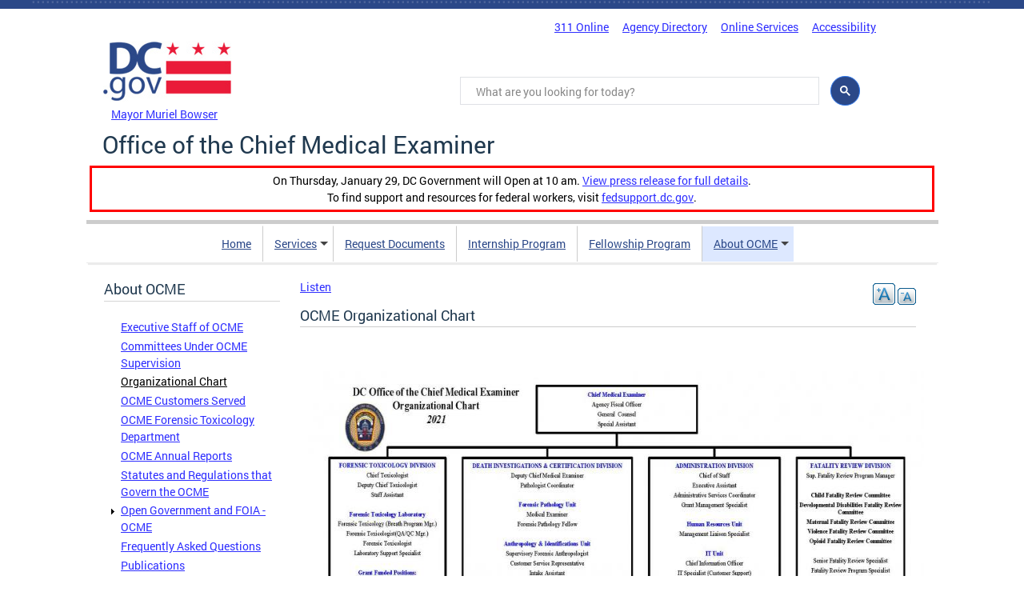

--- FILE ---
content_type: text/html; charset=utf-8
request_url: https://ocme.dc.gov/page/ocme-organizational-chart
body_size: 26293
content:
<!DOCTYPE html>
<html lang="en" dir="ltr" prefix="content: http://purl.org/rss/1.0/modules/content/ dc: http://purl.org/dc/terms/ foaf: http://xmlns.com/foaf/0.1/ og: http://ogp.me/ns# rdfs: http://www.w3.org/2000/01/rdf-schema# sioc: http://rdfs.org/sioc/ns# sioct: http://rdfs.org/sioc/types# skos: http://www.w3.org/2004/02/skos/core# xsd: http://www.w3.org/2001/XMLSchema#">
<head>
  <meta http-equiv="Content-Type" content="text/html; charset=utf-8" /><script type="text/javascript">(window.NREUM||(NREUM={})).init={ajax:{deny_list:["bam.nr-data.net"]},feature_flags:["soft_nav"]};(window.NREUM||(NREUM={})).loader_config={licenseKey:"348872d504",applicationID:"496267014",browserID:"496267118"};;/*! For license information please see nr-loader-rum-1.308.0.min.js.LICENSE.txt */
(()=>{var e,t,r={163:(e,t,r)=>{"use strict";r.d(t,{j:()=>E});var n=r(384),i=r(1741);var a=r(2555);r(860).K7.genericEvents;const s="experimental.resources",o="register",c=e=>{if(!e||"string"!=typeof e)return!1;try{document.createDocumentFragment().querySelector(e)}catch{return!1}return!0};var d=r(2614),u=r(944),l=r(8122);const f="[data-nr-mask]",g=e=>(0,l.a)(e,(()=>{const e={feature_flags:[],experimental:{allow_registered_children:!1,resources:!1},mask_selector:"*",block_selector:"[data-nr-block]",mask_input_options:{color:!1,date:!1,"datetime-local":!1,email:!1,month:!1,number:!1,range:!1,search:!1,tel:!1,text:!1,time:!1,url:!1,week:!1,textarea:!1,select:!1,password:!0}};return{ajax:{deny_list:void 0,block_internal:!0,enabled:!0,autoStart:!0},api:{get allow_registered_children(){return e.feature_flags.includes(o)||e.experimental.allow_registered_children},set allow_registered_children(t){e.experimental.allow_registered_children=t},duplicate_registered_data:!1},browser_consent_mode:{enabled:!1},distributed_tracing:{enabled:void 0,exclude_newrelic_header:void 0,cors_use_newrelic_header:void 0,cors_use_tracecontext_headers:void 0,allowed_origins:void 0},get feature_flags(){return e.feature_flags},set feature_flags(t){e.feature_flags=t},generic_events:{enabled:!0,autoStart:!0},harvest:{interval:30},jserrors:{enabled:!0,autoStart:!0},logging:{enabled:!0,autoStart:!0},metrics:{enabled:!0,autoStart:!0},obfuscate:void 0,page_action:{enabled:!0},page_view_event:{enabled:!0,autoStart:!0},page_view_timing:{enabled:!0,autoStart:!0},performance:{capture_marks:!1,capture_measures:!1,capture_detail:!0,resources:{get enabled(){return e.feature_flags.includes(s)||e.experimental.resources},set enabled(t){e.experimental.resources=t},asset_types:[],first_party_domains:[],ignore_newrelic:!0}},privacy:{cookies_enabled:!0},proxy:{assets:void 0,beacon:void 0},session:{expiresMs:d.wk,inactiveMs:d.BB},session_replay:{autoStart:!0,enabled:!1,preload:!1,sampling_rate:10,error_sampling_rate:100,collect_fonts:!1,inline_images:!1,fix_stylesheets:!0,mask_all_inputs:!0,get mask_text_selector(){return e.mask_selector},set mask_text_selector(t){c(t)?e.mask_selector="".concat(t,",").concat(f):""===t||null===t?e.mask_selector=f:(0,u.R)(5,t)},get block_class(){return"nr-block"},get ignore_class(){return"nr-ignore"},get mask_text_class(){return"nr-mask"},get block_selector(){return e.block_selector},set block_selector(t){c(t)?e.block_selector+=",".concat(t):""!==t&&(0,u.R)(6,t)},get mask_input_options(){return e.mask_input_options},set mask_input_options(t){t&&"object"==typeof t?e.mask_input_options={...t,password:!0}:(0,u.R)(7,t)}},session_trace:{enabled:!0,autoStart:!0},soft_navigations:{enabled:!0,autoStart:!0},spa:{enabled:!0,autoStart:!0},ssl:void 0,user_actions:{enabled:!0,elementAttributes:["id","className","tagName","type"]}}})());var p=r(6154),m=r(9324);let h=0;const v={buildEnv:m.F3,distMethod:m.Xs,version:m.xv,originTime:p.WN},b={consented:!1},y={appMetadata:{},get consented(){return this.session?.state?.consent||b.consented},set consented(e){b.consented=e},customTransaction:void 0,denyList:void 0,disabled:!1,harvester:void 0,isolatedBacklog:!1,isRecording:!1,loaderType:void 0,maxBytes:3e4,obfuscator:void 0,onerror:void 0,ptid:void 0,releaseIds:{},session:void 0,timeKeeper:void 0,registeredEntities:[],jsAttributesMetadata:{bytes:0},get harvestCount(){return++h}},_=e=>{const t=(0,l.a)(e,y),r=Object.keys(v).reduce((e,t)=>(e[t]={value:v[t],writable:!1,configurable:!0,enumerable:!0},e),{});return Object.defineProperties(t,r)};var w=r(5701);const x=e=>{const t=e.startsWith("http");e+="/",r.p=t?e:"https://"+e};var R=r(7836),k=r(3241);const A={accountID:void 0,trustKey:void 0,agentID:void 0,licenseKey:void 0,applicationID:void 0,xpid:void 0},S=e=>(0,l.a)(e,A),T=new Set;function E(e,t={},r,s){let{init:o,info:c,loader_config:d,runtime:u={},exposed:l=!0}=t;if(!c){const e=(0,n.pV)();o=e.init,c=e.info,d=e.loader_config}e.init=g(o||{}),e.loader_config=S(d||{}),c.jsAttributes??={},p.bv&&(c.jsAttributes.isWorker=!0),e.info=(0,a.D)(c);const f=e.init,m=[c.beacon,c.errorBeacon];T.has(e.agentIdentifier)||(f.proxy.assets&&(x(f.proxy.assets),m.push(f.proxy.assets)),f.proxy.beacon&&m.push(f.proxy.beacon),e.beacons=[...m],function(e){const t=(0,n.pV)();Object.getOwnPropertyNames(i.W.prototype).forEach(r=>{const n=i.W.prototype[r];if("function"!=typeof n||"constructor"===n)return;let a=t[r];e[r]&&!1!==e.exposed&&"micro-agent"!==e.runtime?.loaderType&&(t[r]=(...t)=>{const n=e[r](...t);return a?a(...t):n})})}(e),(0,n.US)("activatedFeatures",w.B)),u.denyList=[...f.ajax.deny_list||[],...f.ajax.block_internal?m:[]],u.ptid=e.agentIdentifier,u.loaderType=r,e.runtime=_(u),T.has(e.agentIdentifier)||(e.ee=R.ee.get(e.agentIdentifier),e.exposed=l,(0,k.W)({agentIdentifier:e.agentIdentifier,drained:!!w.B?.[e.agentIdentifier],type:"lifecycle",name:"initialize",feature:void 0,data:e.config})),T.add(e.agentIdentifier)}},384:(e,t,r)=>{"use strict";r.d(t,{NT:()=>s,US:()=>u,Zm:()=>o,bQ:()=>d,dV:()=>c,pV:()=>l});var n=r(6154),i=r(1863),a=r(1910);const s={beacon:"bam.nr-data.net",errorBeacon:"bam.nr-data.net"};function o(){return n.gm.NREUM||(n.gm.NREUM={}),void 0===n.gm.newrelic&&(n.gm.newrelic=n.gm.NREUM),n.gm.NREUM}function c(){let e=o();return e.o||(e.o={ST:n.gm.setTimeout,SI:n.gm.setImmediate||n.gm.setInterval,CT:n.gm.clearTimeout,XHR:n.gm.XMLHttpRequest,REQ:n.gm.Request,EV:n.gm.Event,PR:n.gm.Promise,MO:n.gm.MutationObserver,FETCH:n.gm.fetch,WS:n.gm.WebSocket},(0,a.i)(...Object.values(e.o))),e}function d(e,t){let r=o();r.initializedAgents??={},t.initializedAt={ms:(0,i.t)(),date:new Date},r.initializedAgents[e]=t}function u(e,t){o()[e]=t}function l(){return function(){let e=o();const t=e.info||{};e.info={beacon:s.beacon,errorBeacon:s.errorBeacon,...t}}(),function(){let e=o();const t=e.init||{};e.init={...t}}(),c(),function(){let e=o();const t=e.loader_config||{};e.loader_config={...t}}(),o()}},782:(e,t,r)=>{"use strict";r.d(t,{T:()=>n});const n=r(860).K7.pageViewTiming},860:(e,t,r)=>{"use strict";r.d(t,{$J:()=>u,K7:()=>c,P3:()=>d,XX:()=>i,Yy:()=>o,df:()=>a,qY:()=>n,v4:()=>s});const n="events",i="jserrors",a="browser/blobs",s="rum",o="browser/logs",c={ajax:"ajax",genericEvents:"generic_events",jserrors:i,logging:"logging",metrics:"metrics",pageAction:"page_action",pageViewEvent:"page_view_event",pageViewTiming:"page_view_timing",sessionReplay:"session_replay",sessionTrace:"session_trace",softNav:"soft_navigations",spa:"spa"},d={[c.pageViewEvent]:1,[c.pageViewTiming]:2,[c.metrics]:3,[c.jserrors]:4,[c.spa]:5,[c.ajax]:6,[c.sessionTrace]:7,[c.softNav]:8,[c.sessionReplay]:9,[c.logging]:10,[c.genericEvents]:11},u={[c.pageViewEvent]:s,[c.pageViewTiming]:n,[c.ajax]:n,[c.spa]:n,[c.softNav]:n,[c.metrics]:i,[c.jserrors]:i,[c.sessionTrace]:a,[c.sessionReplay]:a,[c.logging]:o,[c.genericEvents]:"ins"}},944:(e,t,r)=>{"use strict";r.d(t,{R:()=>i});var n=r(3241);function i(e,t){"function"==typeof console.debug&&(console.debug("New Relic Warning: https://github.com/newrelic/newrelic-browser-agent/blob/main/docs/warning-codes.md#".concat(e),t),(0,n.W)({agentIdentifier:null,drained:null,type:"data",name:"warn",feature:"warn",data:{code:e,secondary:t}}))}},1687:(e,t,r)=>{"use strict";r.d(t,{Ak:()=>d,Ze:()=>f,x3:()=>u});var n=r(3241),i=r(7836),a=r(3606),s=r(860),o=r(2646);const c={};function d(e,t){const r={staged:!1,priority:s.P3[t]||0};l(e),c[e].get(t)||c[e].set(t,r)}function u(e,t){e&&c[e]&&(c[e].get(t)&&c[e].delete(t),p(e,t,!1),c[e].size&&g(e))}function l(e){if(!e)throw new Error("agentIdentifier required");c[e]||(c[e]=new Map)}function f(e="",t="feature",r=!1){if(l(e),!e||!c[e].get(t)||r)return p(e,t);c[e].get(t).staged=!0,g(e)}function g(e){const t=Array.from(c[e]);t.every(([e,t])=>t.staged)&&(t.sort((e,t)=>e[1].priority-t[1].priority),t.forEach(([t])=>{c[e].delete(t),p(e,t)}))}function p(e,t,r=!0){const s=e?i.ee.get(e):i.ee,c=a.i.handlers;if(!s.aborted&&s.backlog&&c){if((0,n.W)({agentIdentifier:e,type:"lifecycle",name:"drain",feature:t}),r){const e=s.backlog[t],r=c[t];if(r){for(let t=0;e&&t<e.length;++t)m(e[t],r);Object.entries(r).forEach(([e,t])=>{Object.values(t||{}).forEach(t=>{t[0]?.on&&t[0]?.context()instanceof o.y&&t[0].on(e,t[1])})})}}s.isolatedBacklog||delete c[t],s.backlog[t]=null,s.emit("drain-"+t,[])}}function m(e,t){var r=e[1];Object.values(t[r]||{}).forEach(t=>{var r=e[0];if(t[0]===r){var n=t[1],i=e[3],a=e[2];n.apply(i,a)}})}},1738:(e,t,r)=>{"use strict";r.d(t,{U:()=>g,Y:()=>f});var n=r(3241),i=r(9908),a=r(1863),s=r(944),o=r(5701),c=r(3969),d=r(8362),u=r(860),l=r(4261);function f(e,t,r,a){const f=a||r;!f||f[e]&&f[e]!==d.d.prototype[e]||(f[e]=function(){(0,i.p)(c.xV,["API/"+e+"/called"],void 0,u.K7.metrics,r.ee),(0,n.W)({agentIdentifier:r.agentIdentifier,drained:!!o.B?.[r.agentIdentifier],type:"data",name:"api",feature:l.Pl+e,data:{}});try{return t.apply(this,arguments)}catch(e){(0,s.R)(23,e)}})}function g(e,t,r,n,s){const o=e.info;null===r?delete o.jsAttributes[t]:o.jsAttributes[t]=r,(s||null===r)&&(0,i.p)(l.Pl+n,[(0,a.t)(),t,r],void 0,"session",e.ee)}},1741:(e,t,r)=>{"use strict";r.d(t,{W:()=>a});var n=r(944),i=r(4261);class a{#e(e,...t){if(this[e]!==a.prototype[e])return this[e](...t);(0,n.R)(35,e)}addPageAction(e,t){return this.#e(i.hG,e,t)}register(e){return this.#e(i.eY,e)}recordCustomEvent(e,t){return this.#e(i.fF,e,t)}setPageViewName(e,t){return this.#e(i.Fw,e,t)}setCustomAttribute(e,t,r){return this.#e(i.cD,e,t,r)}noticeError(e,t){return this.#e(i.o5,e,t)}setUserId(e,t=!1){return this.#e(i.Dl,e,t)}setApplicationVersion(e){return this.#e(i.nb,e)}setErrorHandler(e){return this.#e(i.bt,e)}addRelease(e,t){return this.#e(i.k6,e,t)}log(e,t){return this.#e(i.$9,e,t)}start(){return this.#e(i.d3)}finished(e){return this.#e(i.BL,e)}recordReplay(){return this.#e(i.CH)}pauseReplay(){return this.#e(i.Tb)}addToTrace(e){return this.#e(i.U2,e)}setCurrentRouteName(e){return this.#e(i.PA,e)}interaction(e){return this.#e(i.dT,e)}wrapLogger(e,t,r){return this.#e(i.Wb,e,t,r)}measure(e,t){return this.#e(i.V1,e,t)}consent(e){return this.#e(i.Pv,e)}}},1863:(e,t,r)=>{"use strict";function n(){return Math.floor(performance.now())}r.d(t,{t:()=>n})},1910:(e,t,r)=>{"use strict";r.d(t,{i:()=>a});var n=r(944);const i=new Map;function a(...e){return e.every(e=>{if(i.has(e))return i.get(e);const t="function"==typeof e?e.toString():"",r=t.includes("[native code]"),a=t.includes("nrWrapper");return r||a||(0,n.R)(64,e?.name||t),i.set(e,r),r})}},2555:(e,t,r)=>{"use strict";r.d(t,{D:()=>o,f:()=>s});var n=r(384),i=r(8122);const a={beacon:n.NT.beacon,errorBeacon:n.NT.errorBeacon,licenseKey:void 0,applicationID:void 0,sa:void 0,queueTime:void 0,applicationTime:void 0,ttGuid:void 0,user:void 0,account:void 0,product:void 0,extra:void 0,jsAttributes:{},userAttributes:void 0,atts:void 0,transactionName:void 0,tNamePlain:void 0};function s(e){try{return!!e.licenseKey&&!!e.errorBeacon&&!!e.applicationID}catch(e){return!1}}const o=e=>(0,i.a)(e,a)},2614:(e,t,r)=>{"use strict";r.d(t,{BB:()=>s,H3:()=>n,g:()=>d,iL:()=>c,tS:()=>o,uh:()=>i,wk:()=>a});const n="NRBA",i="SESSION",a=144e5,s=18e5,o={STARTED:"session-started",PAUSE:"session-pause",RESET:"session-reset",RESUME:"session-resume",UPDATE:"session-update"},c={SAME_TAB:"same-tab",CROSS_TAB:"cross-tab"},d={OFF:0,FULL:1,ERROR:2}},2646:(e,t,r)=>{"use strict";r.d(t,{y:()=>n});class n{constructor(e){this.contextId=e}}},2843:(e,t,r)=>{"use strict";r.d(t,{G:()=>a,u:()=>i});var n=r(3878);function i(e,t=!1,r,i){(0,n.DD)("visibilitychange",function(){if(t)return void("hidden"===document.visibilityState&&e());e(document.visibilityState)},r,i)}function a(e,t,r){(0,n.sp)("pagehide",e,t,r)}},3241:(e,t,r)=>{"use strict";r.d(t,{W:()=>a});var n=r(6154);const i="newrelic";function a(e={}){try{n.gm.dispatchEvent(new CustomEvent(i,{detail:e}))}catch(e){}}},3606:(e,t,r)=>{"use strict";r.d(t,{i:()=>a});var n=r(9908);a.on=s;var i=a.handlers={};function a(e,t,r,a){s(a||n.d,i,e,t,r)}function s(e,t,r,i,a){a||(a="feature"),e||(e=n.d);var s=t[a]=t[a]||{};(s[r]=s[r]||[]).push([e,i])}},3878:(e,t,r)=>{"use strict";function n(e,t){return{capture:e,passive:!1,signal:t}}function i(e,t,r=!1,i){window.addEventListener(e,t,n(r,i))}function a(e,t,r=!1,i){document.addEventListener(e,t,n(r,i))}r.d(t,{DD:()=>a,jT:()=>n,sp:()=>i})},3969:(e,t,r)=>{"use strict";r.d(t,{TZ:()=>n,XG:()=>o,rs:()=>i,xV:()=>s,z_:()=>a});const n=r(860).K7.metrics,i="sm",a="cm",s="storeSupportabilityMetrics",o="storeEventMetrics"},4234:(e,t,r)=>{"use strict";r.d(t,{W:()=>a});var n=r(7836),i=r(1687);class a{constructor(e,t){this.agentIdentifier=e,this.ee=n.ee.get(e),this.featureName=t,this.blocked=!1}deregisterDrain(){(0,i.x3)(this.agentIdentifier,this.featureName)}}},4261:(e,t,r)=>{"use strict";r.d(t,{$9:()=>d,BL:()=>o,CH:()=>g,Dl:()=>_,Fw:()=>y,PA:()=>h,Pl:()=>n,Pv:()=>k,Tb:()=>l,U2:()=>a,V1:()=>R,Wb:()=>x,bt:()=>b,cD:()=>v,d3:()=>w,dT:()=>c,eY:()=>p,fF:()=>f,hG:()=>i,k6:()=>s,nb:()=>m,o5:()=>u});const n="api-",i="addPageAction",a="addToTrace",s="addRelease",o="finished",c="interaction",d="log",u="noticeError",l="pauseReplay",f="recordCustomEvent",g="recordReplay",p="register",m="setApplicationVersion",h="setCurrentRouteName",v="setCustomAttribute",b="setErrorHandler",y="setPageViewName",_="setUserId",w="start",x="wrapLogger",R="measure",k="consent"},5289:(e,t,r)=>{"use strict";r.d(t,{GG:()=>s,Qr:()=>c,sB:()=>o});var n=r(3878),i=r(6389);function a(){return"undefined"==typeof document||"complete"===document.readyState}function s(e,t){if(a())return e();const r=(0,i.J)(e),s=setInterval(()=>{a()&&(clearInterval(s),r())},500);(0,n.sp)("load",r,t)}function o(e){if(a())return e();(0,n.DD)("DOMContentLoaded",e)}function c(e){if(a())return e();(0,n.sp)("popstate",e)}},5607:(e,t,r)=>{"use strict";r.d(t,{W:()=>n});const n=(0,r(9566).bz)()},5701:(e,t,r)=>{"use strict";r.d(t,{B:()=>a,t:()=>s});var n=r(3241);const i=new Set,a={};function s(e,t){const r=t.agentIdentifier;a[r]??={},e&&"object"==typeof e&&(i.has(r)||(t.ee.emit("rumresp",[e]),a[r]=e,i.add(r),(0,n.W)({agentIdentifier:r,loaded:!0,drained:!0,type:"lifecycle",name:"load",feature:void 0,data:e})))}},6154:(e,t,r)=>{"use strict";r.d(t,{OF:()=>c,RI:()=>i,WN:()=>u,bv:()=>a,eN:()=>l,gm:()=>s,mw:()=>o,sb:()=>d});var n=r(1863);const i="undefined"!=typeof window&&!!window.document,a="undefined"!=typeof WorkerGlobalScope&&("undefined"!=typeof self&&self instanceof WorkerGlobalScope&&self.navigator instanceof WorkerNavigator||"undefined"!=typeof globalThis&&globalThis instanceof WorkerGlobalScope&&globalThis.navigator instanceof WorkerNavigator),s=i?window:"undefined"!=typeof WorkerGlobalScope&&("undefined"!=typeof self&&self instanceof WorkerGlobalScope&&self||"undefined"!=typeof globalThis&&globalThis instanceof WorkerGlobalScope&&globalThis),o=Boolean("hidden"===s?.document?.visibilityState),c=/iPad|iPhone|iPod/.test(s.navigator?.userAgent),d=c&&"undefined"==typeof SharedWorker,u=((()=>{const e=s.navigator?.userAgent?.match(/Firefox[/\s](\d+\.\d+)/);Array.isArray(e)&&e.length>=2&&e[1]})(),Date.now()-(0,n.t)()),l=()=>"undefined"!=typeof PerformanceNavigationTiming&&s?.performance?.getEntriesByType("navigation")?.[0]?.responseStart},6389:(e,t,r)=>{"use strict";function n(e,t=500,r={}){const n=r?.leading||!1;let i;return(...r)=>{n&&void 0===i&&(e.apply(this,r),i=setTimeout(()=>{i=clearTimeout(i)},t)),n||(clearTimeout(i),i=setTimeout(()=>{e.apply(this,r)},t))}}function i(e){let t=!1;return(...r)=>{t||(t=!0,e.apply(this,r))}}r.d(t,{J:()=>i,s:()=>n})},6630:(e,t,r)=>{"use strict";r.d(t,{T:()=>n});const n=r(860).K7.pageViewEvent},7699:(e,t,r)=>{"use strict";r.d(t,{It:()=>a,KC:()=>o,No:()=>i,qh:()=>s});var n=r(860);const i=16e3,a=1e6,s="SESSION_ERROR",o={[n.K7.logging]:!0,[n.K7.genericEvents]:!1,[n.K7.jserrors]:!1,[n.K7.ajax]:!1}},7836:(e,t,r)=>{"use strict";r.d(t,{P:()=>o,ee:()=>c});var n=r(384),i=r(8990),a=r(2646),s=r(5607);const o="nr@context:".concat(s.W),c=function e(t,r){var n={},s={},u={},l=!1;try{l=16===r.length&&d.initializedAgents?.[r]?.runtime.isolatedBacklog}catch(e){}var f={on:p,addEventListener:p,removeEventListener:function(e,t){var r=n[e];if(!r)return;for(var i=0;i<r.length;i++)r[i]===t&&r.splice(i,1)},emit:function(e,r,n,i,a){!1!==a&&(a=!0);if(c.aborted&&!i)return;t&&a&&t.emit(e,r,n);var o=g(n);m(e).forEach(e=>{e.apply(o,r)});var d=v()[s[e]];d&&d.push([f,e,r,o]);return o},get:h,listeners:m,context:g,buffer:function(e,t){const r=v();if(t=t||"feature",f.aborted)return;Object.entries(e||{}).forEach(([e,n])=>{s[n]=t,t in r||(r[t]=[])})},abort:function(){f._aborted=!0,Object.keys(f.backlog).forEach(e=>{delete f.backlog[e]})},isBuffering:function(e){return!!v()[s[e]]},debugId:r,backlog:l?{}:t&&"object"==typeof t.backlog?t.backlog:{},isolatedBacklog:l};return Object.defineProperty(f,"aborted",{get:()=>{let e=f._aborted||!1;return e||(t&&(e=t.aborted),e)}}),f;function g(e){return e&&e instanceof a.y?e:e?(0,i.I)(e,o,()=>new a.y(o)):new a.y(o)}function p(e,t){n[e]=m(e).concat(t)}function m(e){return n[e]||[]}function h(t){return u[t]=u[t]||e(f,t)}function v(){return f.backlog}}(void 0,"globalEE"),d=(0,n.Zm)();d.ee||(d.ee=c)},8122:(e,t,r)=>{"use strict";r.d(t,{a:()=>i});var n=r(944);function i(e,t){try{if(!e||"object"!=typeof e)return(0,n.R)(3);if(!t||"object"!=typeof t)return(0,n.R)(4);const r=Object.create(Object.getPrototypeOf(t),Object.getOwnPropertyDescriptors(t)),a=0===Object.keys(r).length?e:r;for(let s in a)if(void 0!==e[s])try{if(null===e[s]){r[s]=null;continue}Array.isArray(e[s])&&Array.isArray(t[s])?r[s]=Array.from(new Set([...e[s],...t[s]])):"object"==typeof e[s]&&"object"==typeof t[s]?r[s]=i(e[s],t[s]):r[s]=e[s]}catch(e){r[s]||(0,n.R)(1,e)}return r}catch(e){(0,n.R)(2,e)}}},8362:(e,t,r)=>{"use strict";r.d(t,{d:()=>a});var n=r(9566),i=r(1741);class a extends i.W{agentIdentifier=(0,n.LA)(16)}},8374:(e,t,r)=>{r.nc=(()=>{try{return document?.currentScript?.nonce}catch(e){}return""})()},8990:(e,t,r)=>{"use strict";r.d(t,{I:()=>i});var n=Object.prototype.hasOwnProperty;function i(e,t,r){if(n.call(e,t))return e[t];var i=r();if(Object.defineProperty&&Object.keys)try{return Object.defineProperty(e,t,{value:i,writable:!0,enumerable:!1}),i}catch(e){}return e[t]=i,i}},9324:(e,t,r)=>{"use strict";r.d(t,{F3:()=>i,Xs:()=>a,xv:()=>n});const n="1.308.0",i="PROD",a="CDN"},9566:(e,t,r)=>{"use strict";r.d(t,{LA:()=>o,bz:()=>s});var n=r(6154);const i="xxxxxxxx-xxxx-4xxx-yxxx-xxxxxxxxxxxx";function a(e,t){return e?15&e[t]:16*Math.random()|0}function s(){const e=n.gm?.crypto||n.gm?.msCrypto;let t,r=0;return e&&e.getRandomValues&&(t=e.getRandomValues(new Uint8Array(30))),i.split("").map(e=>"x"===e?a(t,r++).toString(16):"y"===e?(3&a()|8).toString(16):e).join("")}function o(e){const t=n.gm?.crypto||n.gm?.msCrypto;let r,i=0;t&&t.getRandomValues&&(r=t.getRandomValues(new Uint8Array(e)));const s=[];for(var o=0;o<e;o++)s.push(a(r,i++).toString(16));return s.join("")}},9908:(e,t,r)=>{"use strict";r.d(t,{d:()=>n,p:()=>i});var n=r(7836).ee.get("handle");function i(e,t,r,i,a){a?(a.buffer([e],i),a.emit(e,t,r)):(n.buffer([e],i),n.emit(e,t,r))}}},n={};function i(e){var t=n[e];if(void 0!==t)return t.exports;var a=n[e]={exports:{}};return r[e](a,a.exports,i),a.exports}i.m=r,i.d=(e,t)=>{for(var r in t)i.o(t,r)&&!i.o(e,r)&&Object.defineProperty(e,r,{enumerable:!0,get:t[r]})},i.f={},i.e=e=>Promise.all(Object.keys(i.f).reduce((t,r)=>(i.f[r](e,t),t),[])),i.u=e=>"nr-rum-1.308.0.min.js",i.o=(e,t)=>Object.prototype.hasOwnProperty.call(e,t),e={},t="NRBA-1.308.0.PROD:",i.l=(r,n,a,s)=>{if(e[r])e[r].push(n);else{var o,c;if(void 0!==a)for(var d=document.getElementsByTagName("script"),u=0;u<d.length;u++){var l=d[u];if(l.getAttribute("src")==r||l.getAttribute("data-webpack")==t+a){o=l;break}}if(!o){c=!0;var f={296:"sha512-+MIMDsOcckGXa1EdWHqFNv7P+JUkd5kQwCBr3KE6uCvnsBNUrdSt4a/3/L4j4TxtnaMNjHpza2/erNQbpacJQA=="};(o=document.createElement("script")).charset="utf-8",i.nc&&o.setAttribute("nonce",i.nc),o.setAttribute("data-webpack",t+a),o.src=r,0!==o.src.indexOf(window.location.origin+"/")&&(o.crossOrigin="anonymous"),f[s]&&(o.integrity=f[s])}e[r]=[n];var g=(t,n)=>{o.onerror=o.onload=null,clearTimeout(p);var i=e[r];if(delete e[r],o.parentNode&&o.parentNode.removeChild(o),i&&i.forEach(e=>e(n)),t)return t(n)},p=setTimeout(g.bind(null,void 0,{type:"timeout",target:o}),12e4);o.onerror=g.bind(null,o.onerror),o.onload=g.bind(null,o.onload),c&&document.head.appendChild(o)}},i.r=e=>{"undefined"!=typeof Symbol&&Symbol.toStringTag&&Object.defineProperty(e,Symbol.toStringTag,{value:"Module"}),Object.defineProperty(e,"__esModule",{value:!0})},i.p="https://js-agent.newrelic.com/",(()=>{var e={374:0,840:0};i.f.j=(t,r)=>{var n=i.o(e,t)?e[t]:void 0;if(0!==n)if(n)r.push(n[2]);else{var a=new Promise((r,i)=>n=e[t]=[r,i]);r.push(n[2]=a);var s=i.p+i.u(t),o=new Error;i.l(s,r=>{if(i.o(e,t)&&(0!==(n=e[t])&&(e[t]=void 0),n)){var a=r&&("load"===r.type?"missing":r.type),s=r&&r.target&&r.target.src;o.message="Loading chunk "+t+" failed: ("+a+": "+s+")",o.name="ChunkLoadError",o.type=a,o.request=s,n[1](o)}},"chunk-"+t,t)}};var t=(t,r)=>{var n,a,[s,o,c]=r,d=0;if(s.some(t=>0!==e[t])){for(n in o)i.o(o,n)&&(i.m[n]=o[n]);if(c)c(i)}for(t&&t(r);d<s.length;d++)a=s[d],i.o(e,a)&&e[a]&&e[a][0](),e[a]=0},r=self["webpackChunk:NRBA-1.308.0.PROD"]=self["webpackChunk:NRBA-1.308.0.PROD"]||[];r.forEach(t.bind(null,0)),r.push=t.bind(null,r.push.bind(r))})(),(()=>{"use strict";i(8374);var e=i(8362),t=i(860);const r=Object.values(t.K7);var n=i(163);var a=i(9908),s=i(1863),o=i(4261),c=i(1738);var d=i(1687),u=i(4234),l=i(5289),f=i(6154),g=i(944),p=i(384);const m=e=>f.RI&&!0===e?.privacy.cookies_enabled;function h(e){return!!(0,p.dV)().o.MO&&m(e)&&!0===e?.session_trace.enabled}var v=i(6389),b=i(7699);class y extends u.W{constructor(e,t){super(e.agentIdentifier,t),this.agentRef=e,this.abortHandler=void 0,this.featAggregate=void 0,this.loadedSuccessfully=void 0,this.onAggregateImported=new Promise(e=>{this.loadedSuccessfully=e}),this.deferred=Promise.resolve(),!1===e.init[this.featureName].autoStart?this.deferred=new Promise((t,r)=>{this.ee.on("manual-start-all",(0,v.J)(()=>{(0,d.Ak)(e.agentIdentifier,this.featureName),t()}))}):(0,d.Ak)(e.agentIdentifier,t)}importAggregator(e,t,r={}){if(this.featAggregate)return;const n=async()=>{let n;await this.deferred;try{if(m(e.init)){const{setupAgentSession:t}=await i.e(296).then(i.bind(i,3305));n=t(e)}}catch(e){(0,g.R)(20,e),this.ee.emit("internal-error",[e]),(0,a.p)(b.qh,[e],void 0,this.featureName,this.ee)}try{if(!this.#t(this.featureName,n,e.init))return(0,d.Ze)(this.agentIdentifier,this.featureName),void this.loadedSuccessfully(!1);const{Aggregate:i}=await t();this.featAggregate=new i(e,r),e.runtime.harvester.initializedAggregates.push(this.featAggregate),this.loadedSuccessfully(!0)}catch(e){(0,g.R)(34,e),this.abortHandler?.(),(0,d.Ze)(this.agentIdentifier,this.featureName,!0),this.loadedSuccessfully(!1),this.ee&&this.ee.abort()}};f.RI?(0,l.GG)(()=>n(),!0):n()}#t(e,r,n){if(this.blocked)return!1;switch(e){case t.K7.sessionReplay:return h(n)&&!!r;case t.K7.sessionTrace:return!!r;default:return!0}}}var _=i(6630),w=i(2614),x=i(3241);class R extends y{static featureName=_.T;constructor(e){var t;super(e,_.T),this.setupInspectionEvents(e.agentIdentifier),t=e,(0,c.Y)(o.Fw,function(e,r){"string"==typeof e&&("/"!==e.charAt(0)&&(e="/"+e),t.runtime.customTransaction=(r||"http://custom.transaction")+e,(0,a.p)(o.Pl+o.Fw,[(0,s.t)()],void 0,void 0,t.ee))},t),this.importAggregator(e,()=>i.e(296).then(i.bind(i,3943)))}setupInspectionEvents(e){const t=(t,r)=>{t&&(0,x.W)({agentIdentifier:e,timeStamp:t.timeStamp,loaded:"complete"===t.target.readyState,type:"window",name:r,data:t.target.location+""})};(0,l.sB)(e=>{t(e,"DOMContentLoaded")}),(0,l.GG)(e=>{t(e,"load")}),(0,l.Qr)(e=>{t(e,"navigate")}),this.ee.on(w.tS.UPDATE,(t,r)=>{(0,x.W)({agentIdentifier:e,type:"lifecycle",name:"session",data:r})})}}class k extends e.d{constructor(e){var t;(super(),f.gm)?(this.features={},(0,p.bQ)(this.agentIdentifier,this),this.desiredFeatures=new Set(e.features||[]),this.desiredFeatures.add(R),(0,n.j)(this,e,e.loaderType||"agent"),t=this,(0,c.Y)(o.cD,function(e,r,n=!1){if("string"==typeof e){if(["string","number","boolean"].includes(typeof r)||null===r)return(0,c.U)(t,e,r,o.cD,n);(0,g.R)(40,typeof r)}else(0,g.R)(39,typeof e)},t),function(e){(0,c.Y)(o.Dl,function(t,r=!1){if("string"!=typeof t&&null!==t)return void(0,g.R)(41,typeof t);const n=e.info.jsAttributes["enduser.id"];r&&null!=n&&n!==t?(0,a.p)(o.Pl+"setUserIdAndResetSession",[t],void 0,"session",e.ee):(0,c.U)(e,"enduser.id",t,o.Dl,!0)},e)}(this),function(e){(0,c.Y)(o.nb,function(t){if("string"==typeof t||null===t)return(0,c.U)(e,"application.version",t,o.nb,!1);(0,g.R)(42,typeof t)},e)}(this),function(e){(0,c.Y)(o.d3,function(){e.ee.emit("manual-start-all")},e)}(this),function(e){(0,c.Y)(o.Pv,function(t=!0){if("boolean"==typeof t){if((0,a.p)(o.Pl+o.Pv,[t],void 0,"session",e.ee),e.runtime.consented=t,t){const t=e.features.page_view_event;t.onAggregateImported.then(e=>{const r=t.featAggregate;e&&!r.sentRum&&r.sendRum()})}}else(0,g.R)(65,typeof t)},e)}(this),this.run()):(0,g.R)(21)}get config(){return{info:this.info,init:this.init,loader_config:this.loader_config,runtime:this.runtime}}get api(){return this}run(){try{const e=function(e){const t={};return r.forEach(r=>{t[r]=!!e[r]?.enabled}),t}(this.init),n=[...this.desiredFeatures];n.sort((e,r)=>t.P3[e.featureName]-t.P3[r.featureName]),n.forEach(r=>{if(!e[r.featureName]&&r.featureName!==t.K7.pageViewEvent)return;if(r.featureName===t.K7.spa)return void(0,g.R)(67);const n=function(e){switch(e){case t.K7.ajax:return[t.K7.jserrors];case t.K7.sessionTrace:return[t.K7.ajax,t.K7.pageViewEvent];case t.K7.sessionReplay:return[t.K7.sessionTrace];case t.K7.pageViewTiming:return[t.K7.pageViewEvent];default:return[]}}(r.featureName).filter(e=>!(e in this.features));n.length>0&&(0,g.R)(36,{targetFeature:r.featureName,missingDependencies:n}),this.features[r.featureName]=new r(this)})}catch(e){(0,g.R)(22,e);for(const e in this.features)this.features[e].abortHandler?.();const t=(0,p.Zm)();delete t.initializedAgents[this.agentIdentifier]?.features,delete this.sharedAggregator;return t.ee.get(this.agentIdentifier).abort(),!1}}}var A=i(2843),S=i(782);class T extends y{static featureName=S.T;constructor(e){super(e,S.T),f.RI&&((0,A.u)(()=>(0,a.p)("docHidden",[(0,s.t)()],void 0,S.T,this.ee),!0),(0,A.G)(()=>(0,a.p)("winPagehide",[(0,s.t)()],void 0,S.T,this.ee)),this.importAggregator(e,()=>i.e(296).then(i.bind(i,2117))))}}var E=i(3969);class I extends y{static featureName=E.TZ;constructor(e){super(e,E.TZ),f.RI&&document.addEventListener("securitypolicyviolation",e=>{(0,a.p)(E.xV,["Generic/CSPViolation/Detected"],void 0,this.featureName,this.ee)}),this.importAggregator(e,()=>i.e(296).then(i.bind(i,9623)))}}new k({features:[R,T,I],loaderType:"lite"})})()})();</script>
<link rel="shortcut icon" href="https://ocme.dc.gov/sites/default/files/favicon_0.ico" type="image/vnd.microsoft.icon" />
<meta name="viewport" content="width=device-width, initial-scale=1, maximum-scale=2, minimum-scale=1, user-scalable=yes" />
<meta name="generator" content="Drupal 7 (http://drupal.org)" />
<link rel="canonical" href="https://ocme.dc.gov/page/ocme-organizational-chart" />
<link rel="shortlink" href="https://ocme.dc.gov/page/ocme-organizational-chart" />
<meta name="twitter:card" content="summary" />
<meta name="twitter:url" content="https://ocme.dc.gov/page/ocme-organizational-chart" />
<meta name="twitter:title" content="OCME Organizational Chart" />
  <title>OCME Organizational Chart | ocme</title>  
  <style type="text/css" media="all">
@import url("https://ocme.dc.gov/modules/system/system.base.css?szii6f");
@import url("https://ocme.dc.gov/modules/system/system.menus.css?szii6f");
@import url("https://ocme.dc.gov/modules/system/system.messages.css?szii6f");
@import url("https://ocme.dc.gov/modules/system/system.theme.css?szii6f");
</style>
<style type="text/css" media="all">
@import url("https://ocme.dc.gov/modules/book/book.css?szii6f");
@import url("https://ocme.dc.gov/modules/comment/comment.css?szii6f");
@import url("https://ocme.dc.gov/sites/all/modules/date/date_popup/themes/datepicker.1.7.css?szii6f");
@import url("https://ocme.dc.gov/sites/all/modules/date/date_repeat_field/date_repeat_field.css?szii6f");
@import url("https://ocme.dc.gov/sites/all/modules/domain/domain_nav/domain_nav.css?szii6f");
@import url("https://ocme.dc.gov/modules/field/theme/field.css?szii6f");
@import url("https://ocme.dc.gov/modules/node/node.css?szii6f");
@import url("https://ocme.dc.gov/modules/search/search.css?szii6f");
@import url("https://ocme.dc.gov/modules/user/user.css?szii6f");
@import url("https://ocme.dc.gov/sites/all/modules/views/css/views.css?szii6f");
@import url("https://ocme.dc.gov/sites/all/modules/ckeditor/css/ckeditor.css?szii6f");
</style>
<style type="text/css" media="all">
@import url("https://ocme.dc.gov/sites/all/modules/ctools/css/ctools.css?szii6f");
@import url("https://ocme.dc.gov/sites/all/modules/contrib/flickrgallery/flickrgallery.css?szii6f");
@import url("https://ocme.dc.gov/sites/all/modules/panels/css/panels.css?szii6f");
@import url("https://ocme.dc.gov/sites/all/modules/rate/rate.css?szii6f");
@import url("https://ocme.dc.gov/sites/all/modules/text_resize/text_resize.css?szii6f");
@import url("https://ocme.dc.gov/sites/all/modules/extlink/extlink.css?szii6f");
</style>
<style type="text/css" media="all">
@import url("https://ocme.dc.gov/sites/all/themes/dc_agency_omega/css/normalize.css?szii6f");
</style>
<style type="text/css" media="all">
@import url("https://ocme.dc.gov/sites/all/themes/omega/alpha/css/alpha-reset.css?szii6f");
@import url("https://ocme.dc.gov/sites/all/themes/omega/alpha/css/alpha-mobile.css?szii6f");
@import url("https://ocme.dc.gov/sites/all/themes/omega/omega/css/formalize.css?szii6f");
@import url("https://ocme.dc.gov/sites/all/themes/omega/omega/css/omega-text.css?szii6f");
@import url("https://ocme.dc.gov/sites/all/themes/omega/omega/css/omega-branding.css?szii6f");
@import url("https://ocme.dc.gov/sites/all/themes/omega/omega/css/omega-forms.css?szii6f");
@import url("https://ocme.dc.gov/sites/all/themes/dc_agency_omega/css/global.css?szii6f");
</style>

<!--[if (lt IE 9)&(!IEMobile)]>
<style type="text/css" media="all">
@import url("https://ocme.dc.gov/sites/all/themes/dc_agency_omega/css/dc-agency-omega-alpha-default.css?szii6f");
@import url("https://ocme.dc.gov/sites/all/themes/dc_agency_omega/css/dc-agency-omega-alpha-default-normal.css?szii6f");
@import url("https://ocme.dc.gov/sites/all/themes/omega/alpha/css/grid/alpha_default/normal/alpha-default-normal-24.css?szii6f");
@import url("https://ocme.dc.gov/sites/all/themes/omega/alpha/css/grid/alpha_default/normal/alpha-default-normal-12.css?szii6f");
</style>
<![endif]-->

<!--[if gte IE 9]><!-->
<style type="text/css" media="all and (min-width: 740px) and (min-device-width: 740px), (max-device-width: 800px) and (min-width: 740px) and (orientation:landscape)">
@import url("https://ocme.dc.gov/sites/all/themes/dc_agency_omega/css/dc-agency-omega-alpha-default.css?szii6f");
@import url("https://ocme.dc.gov/sites/all/themes/dc_agency_omega/css/dc-agency-omega-alpha-default-narrow.css?szii6f");
@import url("https://ocme.dc.gov/sites/all/themes/omega/alpha/css/grid/alpha_default/narrow/alpha-default-narrow-24.css?szii6f");
@import url("https://ocme.dc.gov/sites/all/themes/omega/alpha/css/grid/alpha_default/narrow/alpha-default-narrow-12.css?szii6f");
</style>
<!--<![endif]-->

<!--[if gte IE 9]><!-->
<style type="text/css" media="all and (min-width: 980px) and (min-device-width: 980px), all and (max-device-width: 1024px) and (min-width: 1024px) and (orientation:landscape)">
@import url("https://ocme.dc.gov/sites/all/themes/dc_agency_omega/css/dc-agency-omega-alpha-default.css?szii6f");
@import url("https://ocme.dc.gov/sites/all/themes/dc_agency_omega/css/dc-agency-omega-alpha-default-normal.css?szii6f");
@import url("https://ocme.dc.gov/sites/all/themes/omega/alpha/css/grid/alpha_default/normal/alpha-default-normal-24.css?szii6f");
@import url("https://ocme.dc.gov/sites/all/themes/omega/alpha/css/grid/alpha_default/normal/alpha-default-normal-12.css?szii6f");
</style>
<!--<![endif]-->

<!--[if gte IE 9]><!-->
<style type="text/css" media="all and (min-width: 1220px)">
@import url("https://ocme.dc.gov/sites/all/themes/dc_agency_omega/css/dc-agency-omega-alpha-default.css?szii6f");
@import url("https://ocme.dc.gov/sites/all/themes/dc_agency_omega/css/dc-agency-omega-alpha-default-wide.css?szii6f");
@import url("https://ocme.dc.gov/sites/all/themes/omega/alpha/css/grid/alpha_default/wide/alpha-default-wide-24.css?szii6f");
@import url("https://ocme.dc.gov/sites/all/themes/omega/alpha/css/grid/alpha_default/wide/alpha-default-wide-12.css?szii6f");
</style>
<!--<![endif]-->
  <script type="text/javascript" src="https://ocme.dc.gov/sites/all/modules/contrib/jquery_update/replace/jquery/1.8/jquery.min.js?v=1.8.3"></script>
<script type="text/javascript" src="https://ocme.dc.gov/misc/jquery-extend-3.4.0.js?v=1.8.3"></script>
<script type="text/javascript" src="https://ocme.dc.gov/misc/jquery-html-prefilter-3.5.0-backport.js?v=1.8.3"></script>
<script type="text/javascript" src="https://ocme.dc.gov/misc/jquery.once.js?v=1.2"></script>
<script type="text/javascript" src="https://ocme.dc.gov/misc/drupal.js?szii6f"></script>
<script type="text/javascript">
<!--//--><![CDATA[//><!--
      // close script tag for SecKit protection
      //--><!]]>
      </script>
      <script type="text/javascript" src="/sites/all/modules/contrib/seckit/js/seckit.document_write.js"></script>
      <link type="text/css" rel="stylesheet" id="seckit-clickjacking-no-body" media="all" href="/sites/all/modules/contrib/seckit/css/seckit.no_body.css" />
      <!-- stop SecKit protection -->
      <noscript>
      <link type="text/css" rel="stylesheet" id="seckit-clickjacking-noscript-tag" media="all" href="/sites/all/modules/contrib/seckit/css/seckit.noscript_tag.css" />
      <div id="seckit-noscript-tag">
        Sorry, you need to enable JavaScript to visit this website.
      </div>
      </noscript>
      <script type="text/javascript">
      <!--//--><![CDATA[//><!--
      // open script tag to avoid syntax errors
//--><!]]>
</script>
<script type="text/javascript" src="https://ocme.dc.gov/sites/all/modules/text_resize/jquery.cookie.js?szii6f"></script>
<script type="text/javascript">
<!--//--><![CDATA[//><!--
var text_resize_scope = "not-front #main, #zone-content";
    var text_resize_minimum = "12";
    var text_resize_maximum = "25";
    var text_resize_line_height_allow = 1;
    var text_resize_line_height_min = "16";
    var text_resize_line_height_max = "36";
//--><!]]>
</script>
<script type="text/javascript" src="https://ocme.dc.gov/sites/all/modules/text_resize/text_resize.js?szii6f"></script>
<script type="text/javascript" src="https://ocme.dc.gov/sites/all/modules/extlink/extlink.js?szii6f"></script>
<script type="text/javascript" src="https://ocme.dc.gov/sites/all/modules/google_analytics/googleanalytics.js?szii6f"></script>
<script type="text/javascript">
<!--//--><![CDATA[//><!--
(function(i,s,o,g,r,a,m){i["GoogleAnalyticsObject"]=r;i[r]=i[r]||function(){(i[r].q=i[r].q||[]).push(arguments)},i[r].l=1*new Date();a=s.createElement(o),m=s.getElementsByTagName(o)[0];a.async=1;a.src=g;m.parentNode.insertBefore(a,m)})(window,document,"script","//www.google-analytics.com/analytics.js","ga");ga("create", "UA-2638726-1", {"cookieDomain":"auto"});ga("send", "pageview");
//--><!]]>
</script>
<script type="text/javascript" src="https://ocme.dc.gov/sites/all/themes/dc_agency_omega/js/dcAgency.js?szii6f"></script>
<script type="text/javascript" src="https://ocme.dc.gov/sites/all/themes/omega/omega/js/jquery.formalize.js?szii6f"></script>
<script type="text/javascript" src="https://ocme.dc.gov/sites/all/themes/omega/omega/js/omega-mediaqueries.js?szii6f"></script>
<script type="text/javascript">
<!--//--><![CDATA[//><!--
jQuery.extend(Drupal.settings, {"basePath":"\/","pathPrefix":"","ajaxPageState":{"theme":"dc_agency_omega","theme_token":"29CrB_VrWuSgczGS54wYwZSI4Gve3h36fUCczBZShes","js":{"sites\/all\/modules\/contrib\/jquery_update\/replace\/jquery\/1.8\/jquery.min.js":1,"misc\/jquery-extend-3.4.0.js":1,"misc\/jquery-html-prefilter-3.5.0-backport.js":1,"misc\/jquery.once.js":1,"misc\/drupal.js":1,"0":1,"sites\/all\/modules\/text_resize\/jquery.cookie.js":1,"1":1,"sites\/all\/modules\/text_resize\/text_resize.js":1,"sites\/all\/modules\/extlink\/extlink.js":1,"sites\/all\/modules\/google_analytics\/googleanalytics.js":1,"2":1,"sites\/all\/themes\/dc_agency_omega\/js\/dcAgency.js":1,"sites\/all\/themes\/omega\/omega\/js\/jquery.formalize.js":1,"sites\/all\/themes\/omega\/omega\/js\/omega-mediaqueries.js":1},"css":{"modules\/system\/system.base.css":1,"modules\/system\/system.menus.css":1,"modules\/system\/system.messages.css":1,"modules\/system\/system.theme.css":1,"modules\/book\/book.css":1,"modules\/comment\/comment.css":1,"sites\/all\/modules\/date\/date_popup\/themes\/datepicker.1.7.css":1,"sites\/all\/modules\/date\/date_repeat_field\/date_repeat_field.css":1,"sites\/all\/modules\/domain\/domain_nav\/domain_nav.css":1,"modules\/field\/theme\/field.css":1,"modules\/node\/node.css":1,"modules\/search\/search.css":1,"modules\/user\/user.css":1,"sites\/all\/modules\/views\/css\/views.css":1,"sites\/all\/modules\/ckeditor\/css\/ckeditor.css":1,"sites\/all\/modules\/ctools\/css\/ctools.css":1,"sites\/all\/modules\/contrib\/flickrgallery\/flickrgallery.css":1,"sites\/all\/modules\/panels\/css\/panels.css":1,"sites\/all\/modules\/rate\/rate.css":1,"sites\/all\/modules\/text_resize\/text_resize.css":1,"sites\/all\/modules\/extlink\/extlink.css":1,"sites\/all\/themes\/dc_agency_omega\/css\/normalize.css":1,"sites\/all\/themes\/omega\/alpha\/css\/alpha-reset.css":1,"sites\/all\/themes\/omega\/alpha\/css\/alpha-mobile.css":1,"sites\/all\/themes\/omega\/omega\/css\/formalize.css":1,"sites\/all\/themes\/omega\/omega\/css\/omega-text.css":1,"sites\/all\/themes\/omega\/omega\/css\/omega-branding.css":1,"sites\/all\/themes\/omega\/omega\/css\/omega-forms.css":1,"sites\/all\/themes\/dc_agency_omega\/css\/global.css":1,"ie::normal::sites\/all\/themes\/dc_agency_omega\/css\/dc-agency-omega-alpha-default.css":1,"ie::normal::sites\/all\/themes\/dc_agency_omega\/css\/dc-agency-omega-alpha-default-normal.css":1,"ie::normal::sites\/all\/themes\/omega\/alpha\/css\/grid\/alpha_default\/normal\/alpha-default-normal-24.css":1,"ie::normal::sites\/all\/themes\/omega\/alpha\/css\/grid\/alpha_default\/normal\/alpha-default-normal-12.css":1,"narrow::sites\/all\/themes\/dc_agency_omega\/css\/dc-agency-omega-alpha-default.css":1,"narrow::sites\/all\/themes\/dc_agency_omega\/css\/dc-agency-omega-alpha-default-narrow.css":1,"sites\/all\/themes\/omega\/alpha\/css\/grid\/alpha_default\/narrow\/alpha-default-narrow-24.css":1,"sites\/all\/themes\/omega\/alpha\/css\/grid\/alpha_default\/narrow\/alpha-default-narrow-12.css":1,"normal::sites\/all\/themes\/dc_agency_omega\/css\/dc-agency-omega-alpha-default.css":1,"normal::sites\/all\/themes\/dc_agency_omega\/css\/dc-agency-omega-alpha-default-normal.css":1,"sites\/all\/themes\/omega\/alpha\/css\/grid\/alpha_default\/normal\/alpha-default-normal-24.css":1,"sites\/all\/themes\/omega\/alpha\/css\/grid\/alpha_default\/normal\/alpha-default-normal-12.css":1,"wide::sites\/all\/themes\/dc_agency_omega\/css\/dc-agency-omega-alpha-default.css":1,"wide::sites\/all\/themes\/dc_agency_omega\/css\/dc-agency-omega-alpha-default-wide.css":1,"sites\/all\/themes\/omega\/alpha\/css\/grid\/alpha_default\/wide\/alpha-default-wide-24.css":1,"sites\/all\/themes\/omega\/alpha\/css\/grid\/alpha_default\/wide\/alpha-default-wide-12.css":1}},"extlink":{"extTarget":"_blank","extClass":"ext","extSubdomains":1,"extExclude":"http[s]*:\/\/[a-zA-Z0-9\\-\\.]*dc.gov[\\\/a-zA-Z0-9\\-\\.\\?\\=]*","extInclude":"","extAlert":0,"extAlertText":"The District government has provided links as a courtesy and is not responsible for information on websites outside the DC portal. Inquiries should be made to the sponsoring organizations.","mailtoClass":"mailto"},"better_exposed_filters":{"views":{"alerts":{"displays":{"emergency_alerts_block":{"filters":[]}}},"agency_information":{"displays":{"block":{"filters":[]},"agency_director":{"filters":[]}}}}},"googleanalytics":{"trackOutbound":1,"trackMailto":1,"trackDownload":1,"trackDownloadExtensions":"7z|aac|arc|arj|asf|asx|avi|bin|csv|doc(x|m)?|dot(x|m)?|exe|flv|gif|gz|gzip|hqx|jar|jpe?g|js|mp(2|3|4|e?g)|mov(ie)?|msi|msp|pdf|phps|png|ppt(x|m)?|pot(x|m)?|pps(x|m)?|ppam|sld(x|m)?|thmx|qtm?|ra(m|r)?|sea|sit|tar|tgz|torrent|txt|wav|wma|wmv|wpd|xls(x|m|b)?|xlt(x|m)|xlam|xml|z|zip"},"omega":{"layouts":{"primary":"normal","order":["narrow","normal","wide"],"queries":{"narrow":"all and (min-width: 740px) and (min-device-width: 740px), (max-device-width: 800px) and (min-width: 740px) and (orientation:landscape)","normal":"all and (min-width: 980px) and (min-device-width: 980px), all and (max-device-width: 1024px) and (min-width: 1024px) and (orientation:landscape)","wide":"all and (min-width: 1220px)"}}}});
//--><!]]>
</script>
  <!--[if lt IE 9]><script src="http://html5shiv.googlecode.com/svn/trunk/html5.js"></script><![endif]-->
</head>
<body class="html not-front not-logged-in no-sidebars page-node page-node- page-node-67822 node-type-page dc-display-2-column domain-ocme-dc-gov i18n-en context-page">
  <div id="skip-link">
    <a href="#main-content" class="element-invisible element-focusable">Skip to main content</a>
  </div>
  <div class="region region-page-top" id="region-page-top">
  <div class="region-inner region-page-top-inner">
      </div>
</div>  <div class="page clearfix" id="page">
      <header id="section-header" class="section section-header">
  <div id="zone-menu-wrapper" class="zone-wrapper zone-menu-wrapper clearfix">  
  <div id="zone-menu" class="zone zone-menu clearfix container-24">
    <div class="grid-24 region region-menu" id="region-menu">
  <div class="region-inner region-menu-inner">
          </div>
</div>
  </div>
</div><div id="zone-branding-wrapper" class="zone-wrapper zone-branding-wrapper clearfix">  
  <div id="zone-branding" class="zone zone-branding clearfix container-24">
    <div class="grid-24 region region-branding" id="region-branding">
  <div class="region-inner region-branding-inner">
        <div class="branding-data clearfix">
                        <hgroup class="site-name-slogan">
                                <h1 id="site-name-only" class="site-name">ocme</h1>
                                        <h6 id="site-slogan" class="site-slogan">Office of the Chief Medical Examiner </h6>
              </hgroup>
          </div>
        <div class="block block-block block-164 block-block-164 odd block-without-title" id="block-block-164">
  <div class="block-inner clearfix">
                
    <div class="content clearfix">
      <style type="text/css">#header #block-menu-block-2{
text-align:left;}
.dcSearchForm input{
font-size:14px;padding:3px!important}
.logo-text{
padding-left:10px;font-size:14px}
.logo-text a{font-size:14px!important}
.zone-content-wrapper nav.node-links {
    display: none;
}
/* Show node language translation block links on internal pages*/
.not-front .zone-content-wrapper nav.node-links {
   display: block!important;
}
/* .element-invisible {display: none;} */

/* DCRA menu modification */
.menu-block-wrapper.menu-block-1.menu-name-menu-dcra-nav2.parent-mlid-0.menu-level-2 > .menu-sub > .collapsed, 
.menu-block-wrapper.menu-block-1.menu-name-menu-dcra-nav2.parent-mlid-0.menu-level-2 > .menu-sub > li.menu-mlid-198786,
.menu-block-wrapper.menu-block-1.menu-name-menu-dcra-nav2.parent-mlid-0.menu-level-2 > .menu-sub > li.menu-mlid-197476,
.menu-block-wrapper.menu-block-1.menu-name-menu-dcra-nav2.parent-mlid-0.menu-level-2 > .menu-sub > li.menu-mlid-197951 {
	display:none;
}
 
.page-node-1230386 .menu-block-wrapper.menu-block-1.menu-name-menu-dcra-nav2.parent-mlid-0.menu-level-2 > .menu-sub > .collapsed, 
.page-node-1230386 .menu-block-wrapper.menu-block-1.menu-name-menu-dcra-nav2.parent-mlid-0.menu-level-2 > .menu-sub > li.menu-mlid-198786,
.page-node-1230386 .menu-block-wrapper.menu-block-1.menu-name-menu-dcra-nav2.parent-mlid-0.menu-level-2 > .menu-sub > li.menu-mlid-197476,
.page-node-1230386 .menu-block-wrapper.menu-block-1.menu-name-menu-dcra-nav2.parent-mlid-0.menu-level-2 > .menu-sub > li.menu-mlid-197606,
.page-node-447262 .menu-block-wrapper.menu-block-1.menu-name-menu-dcra-nav2.parent-mlid-0.menu-level-2 > .menu-sub > li.menu-mlid-197821,
.page-node-1230511 .menu-block-wrapper.menu-block-1.menu-name-menu-dcra-nav2.parent-mlid-0.menu-level-2 > .menu-sub > li.menu-mlid-197606,
.page-node-1230511 .menu-block-wrapper.menu-block-1.menu-name-menu-dcra-nav2.parent-mlid-0.menu-level-2 > .menu-sub > li.menu-mlid-197801{
	display:block;
}
#section-header .menu-name-menu-dc-top-menu ul {
	max-width: 390px;
	float: right;
}
ol.roman { list-style-type: lower-roman }
ol.roman.upper { list-style-type: upper-roman }
ol.alpha { list-style-type: lower-alpha }
ol.alpha.upper { list-style-type: upper-alpha }
.view-display-id-homepage_a .view-content, .view-display-id-homepage_b .view-content, .view-display-id-homepage_c .view-content{
  overflow:hidden;
}
/* End of Global Styles */
/* Narrow Styles */
@media all and (min-device-width: 740px) and (min-width: 740px), (max-device-width: 800px) and (min-width: 740px) and (orientation: landscape){
  #zone-branding1 {
    margin-top: -15px;
  }
  #section-header .menu-name-menu-dc-top-menu ul {
    max-width: 100%;
    float: none;
  }

}
/* End of Narrow Styles */
/* Normal Styles */
@media all and (min-width: 980px) and (min-device-width: 980px), all and (max-device-width: 1024px) and (min-width: 1024px) and (orientation:landscape){
  #zone-branding1 {
    margin-bottom: 0px;
    margin-top: 20px;
  }
  #region-branding1 {
    margin-left: 0px;
    margin-right: 0px;
  }
.form-item-sort-by, .form-item-sort-order {
        top: 80px;
    }
#region-agency-info .views-field.views-field-field-image {
    min-height: 325px;
}
}
/* End of Normal Styles */
/* Wide Styles */
@media all and (min-width: 1220px) and (orientation:landscape){
  #zone-branding1 {
    margin-bottom: 5px;
    margin-top: 20px;
  }
  #region-branding1 {
    margin-left: 89px;
    margin-right: 0px;
    width: 280px !important;
  }
}
/* End of Wide Styles */
/* Style overrides for new GSE implementation */
 .gsc-input input{
        background: 0 !important;
        padding: 10px !important;
    }
    .gsc-input table{
        margin:0!important;
    }
    .gsc-search-button-v2, .gsc-search-button-v2:hover, .gsc-search-button-v2:focus{
        padding: 11px!important;
        background-color: #2B4888!important;
        border-radius: 21px!important;
background: #2B4888!important;
    }
.gsc-input input:focus{
        border:0!important;
        outline: none!important;
        box-shadow: none!important;
    }
.pane-add-this{
display:none;
}
</style>
<div class="dots">&nbsp;</div>

<div class="block block-menu-block" id="block-menu-block-2">
<h2 class="element-invisible element-invisible">DC Agency Top Menu</h2>

<div class="content">
<div class="menu-block-wrapper menu-block-2 menu-name-menu-dc-top-menu parent-mlid-0 menu-level-1">
<ul class="menu clearfix">
	<li class="first leaf menu-mlid-487 menu-487"><a href="https://311.dc.gov/citizen/s/" title="311 Online">311 Online</a></li>
	<li class="leaf"><a href="https://dc.gov/directory" title="Agency Directory">Agency Directory</a></li>
	<li class="leaf"><a href="https://dc.gov/online-services" title="Online Services">Online Services</a></li>
	<li class="last"><a href="https://dc.gov/page/dcgov-accessibility-policy" title="Accessibility">Accessibility</a></li>
</ul>
</div>

<div class="navigation" id="navigation">&nbsp;</div>
</div>

<div class="zone zone-branding clearfix" id="zone-branding1">
<div class="grid-6 region region-branding" id="region-branding1">
<div class="region-inner region-branding-inner">
<div class="branding-data clearfix">
<div class="logo-img"><a href="http://dc.gov/" rel="home" title="DC.gov Home"><img alt="DC.gov Home" id="logo" src="/sites/default/files/dc/dcgov_logo.jpg" /></a></div>
</div>

<div class="logo-text"><a href="http://mayor.dc.gov" title="Mayor Muriel Bowser">Mayor Muriel Bowser</a></div>
</div>
</div>

<div class="grid-18 region region-branding-second" id="region-branding-second">
<div class="region-inner region-branding-second-inner">
<div class="block block-block block-83 block-block-83 odd block-without-title" id="block-block-83">
<div class="block-inner clearfix">
<div class="content clearfix">
<div id="googleGSEContainer">&nbsp;</div>
</div>
</div>
</div>
</div>
</div>
</div>

<h1 class="agency_title"><script type=text/JavaScript>document.write(document.getElementById("site-slogan").innerHTML);</script></h1>
</div>
<script type="text/javascript">
var site = window.location.host.split('.');

//<![CDATA[
      var usasearch_config = { siteHandle:site[0] };

      var script = document.createElement("script");
      script.type = "text/javascript";
      script.src = "https://search.usa.gov/javascripts/remote.loader.js";
      document.getElementsByTagName("head")[0].appendChild(script);

//]]>

jQuery(document).ready(function() {
	  function checkresponsiveOea() {

	  	console.log("At least im loading");
	  	//Create the views filter for mobile -NR
		    if (jQuery('#mobile-filter').length < 1) {
		        jQuery(".view-oea-decisions .view-content").before("<div id='mobile-filter'><div id='mobile-filter-container'></div></div>");
		        //jQuery("#mobile-filter").before("<div class='filterButton'><a href='#'>Filter</a></div");
		    }
	  }

	  checkresponsiveOea(); //Call the checkresponsive() to initialize the components
	  
	  function resizeStuffOea() {

	      //Show mobile Views filter -NR
	      if (jQuery(window).width() < 963) {
	          jQuery("#views-exposed-form-oea-decisions-page").appendTo('#mobile-filter-container');

	        }// End Show mobile Views filter -NR   End < 963
	    
	      //Hide mobile Views filter -NR
	      if (jQuery(window).width() > 963) {
	          jQuery("#views-exposed-form-oea-decisions-page").insertBefore("#block-views-agency-information-block");
	      console.log("i should be showing");
	      }// End Hide mobile Views filter -NR  End > 963

  		} /* end resizeStuff() function */

resizeStuffOea();
	  // jQuery(function(){
	  //   var TO = false;
	  //   jQuery(window).resize(function () {
	  //     if (TO !== false) {
	  //         clearTimeout(TO);
	  //     }
	  //     TO = setTimeout(resizeStuffOea, 10); //100 is time in miliseconds
	  //   }).resize();
	  // });

//ready.dc.gov language link fix
if( jQuery(".domain-preview-ready-dc-gov").length > 0) {
	var currentLanguage = jQuery("html").attr("lang");
console.log(currentLanguage);
	if (currentLanguage != 'en'){	
console.log("language not english");
	jQuery("article .field-name-body a").each(function(){
console.log("inside link function");
		var newlink =	jQuery(this).attr("href").replace('/node/', '/' + currentLanguage + '/node/');
		jQuery(this).attr("href", newlink);
    	}
	);
	}
}

});



</script>
<style type="text/css">#edit-field-oea-decision-type-tid{max-width:200px;}.view-oea-decisions{margin-top:100px;}

/* 
#block-menu-block-2 .menu-block-2 a:link,
.region-sidebar-first-inner a:link,
#content-start .content a:link
{font-weight: bold!important;}
*/
.front .zone-content-wrapper .region-agency-home-3col .item-list {display:block;margin-left: 10px;}
/* 
styles used to force rtf languages pages like arabic to flow ltr, except for the content section;
styles should be moved to appropriate .rtl theme css file;
 */
html{
  direction:ltr;
}
html[dir="rtl"] #content-start{
  direction:rtl;
}
</style>
<script>
//GSE implementation 

    const customGSE = [
        {
            sitename: 'dmv', 
            id: '4c254971bbc9a591a'
        },
        {
            sitename: 'osse',
            id: '012222452693656877933:9w0dpmabj3a',
        },
        {
            sitename: 'mota',
            id: '012222452693656877933:apfcbman_ls',
        },
        {
            sitename: 'anc',
            id: '012222452693656877933:cgfnv5ex66w',
        },
        {
            sitename: 'dcrb',
            id: '012222452693656877933:grdef0g38mu',
        },
        {
            sitename: 'dmhhs',
            id: '012222452693656877933:h5nhg83lr38',
        },
        {
            sitename: 'dpw',
            id: '012222452693656877933:iafq60pl4yo',
        },
        {
            sitename: 'doh',
            id: '012222452693656877933:myuumbqxnzu',
        },
        {
            sitename: 'mayor',
            id: '012222452693656877933:p7fawnywqbq',
        },
        {
            sitename: 'dcps',
            id: '012222452693656877933:qt0vevsk6n0',
        },
        {
            sitename: 'dc',
            id: '012222452693656877933:sul8glk5y2y',
        },
{
            sitename: 'mpdc',
            id: '012222452693656877933:tlue_o98ca0',
},
{
            sitename: 'oca',
            id: '012222452693656877933:tptzkgd5jxq',
},
{
            sitename: 'jnc',
            id: '012222452693656877933:wg7bujwm_rw',
},
{
            sitename: 'dmpsj',
            id: 'e89f7125667be589e',
},
{
            sitename: 'odr',
            id: 'cf540772bf4615bc9',
},
{
            sitename: 'dpr',
            id: '564999e4b4c93bfd9',
},
{
            sitename: 'dhcd',
            id: '897e4eb551f882b96',
},
{
            sitename: 'ovsjg',
            id: 'b5c6b68d45059168a',
},
{
            sitename: 'ovs',
            id: 'e84567f0a7ec1b6a0',
},
{
            sitename: 'mocrs',
            id: '3527a30cbbb1218fe',
},
{
            sitename: 'cfsa',
            id: '6a838511440540d61',
},
{
            sitename: 'cssd',
            id: '2ed30336e98dedb12',
},
{
            sitename: 'osa',
            id: '62af887e34fcb38a3',
},
{
            sitename: 'connect',
            id: '1a1da72fd0ac33465',
},
{
            sitename: 'agefriendly',
            id: 'bf3bb9be20aecc978',
},
{
            sitename: 'does',
            id: '1ca0ac106ed1f8a93',
},
{
            sitename: 'fems',
            id: '5e014e76a0d277bc3',
},
{
            sitename: 'ocme',
            id: '4306bb5fa5d5440e2',
},
{
            sitename: 'planning',
            id: '5877072f98b3e3ff3',
},
{
            sitename: 'doee',
            id: '9456cbbe53ddf0aff',
},
{
            sitename: 'scdc',
            id: '0b8aff734b20dc68e',
},
{
            sitename: 'ohr',
            id: '22946d3223dbb546d',
},
{
            sitename: 'dfhv',
            id: 'c6935b5a82b8faf84',
},
{
            sitename: 'dslbd',
            id: '6f9c9ab51ce477ca5',
},
{
            sitename: 'dcnet',
            id: '03e2c837efb0a470e',
},
{
            sitename: 'octo',
            id: 'f976bdadef5d7a80d',
},
{
            sitename: 'dcyac',
            id: '90fe88785eec1f36c',
},
{
            sitename: 'cfo',
            id: '2e9700f4e0cf10bf4',
},
{
            sitename: 'disb',
            id: '4b832d7dfb3bde629',
},
{
            sitename: 'dgs',
            id: '8302229254dd62390',
},
{
            sitename: 'oig',
            id: '4cc326ccce8ad0bcf',
},
{
            sitename: 'ouc',
            id: '2e3b6961e92706b93',
},
{
            sitename: 'dhs',
            id: '2d618894035d0d742',
},
{
            sitename: 'lottery',
            id: '191d6434cb932a198',
},
{
            sitename: 'otr.cfo',
            id: 'f376c47336c37895f',
},
{
            sitename: 'abca',
            id: '28d56dd3a8b7cb078',
},
{
            sitename: 'hbx',
            id: '6be09608e01ea2e2d',
},
{
            sitename: 'dchealth',
            id: '012222452693656877933:myuumbqxnzu',
},
{
            sitename: 'dds',
            id: '0ea1ab0f155b71de9',
},
{
            sitename: 'dchr',
            id: '3086d0b01a8ba25bb',
},
{
            sitename: 'oah',
            id: '3b88a5bafa599fad9',
},
{
            sitename: 'dmped',
            id: '922f7e155327009c5',
},
{
            sitename: 'dfs',
            id: 'fef18d67a5e0f15c2',
},
{
            sitename: 'dme',
            id: '41b9cded88f7163b9',
},
{
            sitename: 'snow',
            id: '8cbf3ce7f486808b1',
},
{
            sitename: 'hsema',
            id: '0619b9e6e2827cd69',
},
{
            sitename: 'policecomplaints',
            id: 'f6a13facd68d4ebce',
},
{
            sitename: 'os',
            id: '43a53c79a47cc577f',
},
{
            sitename: 'ocp',
            id: '4022d962f1f24f314',
},
{
            sitename: 'dhcf',
            id: '28c4b3f37ca982806',
},
{
            sitename: 'perb',
            id: 'b3ee15cfd92a9b689',
},
{
            sitename: 'dbh',
            id: 'a07e2793a58ad4ebc',
},
{
            sitename: 'dyrs',
            id: '6cf8ce027024bc50c',
},
{
            sitename: 'cjdt',
            id: '26046c3b07c96a009',
},
{
            sitename: 'ich',
            id: 'f4422a712e4f983cc',
},
{
            sitename: 'cjcc',
            id: '499df646e45d5fb26',
},
{
            sitename: 'sboe',
            id: '478d3e5a1c80a3b77',
},
{
            sitename: 'ota',
            id: '4cc3f365a89c550f7',
},
{
            sitename: 'cab',
            id: '4b5a0be49126a94f7',
},
{
            sitename: 'rptac',
            id: '494e69ca3cb917c7a',
},
{
            sitename: 'oea',
            id: '7e02ee7d8acf8770f',
},
{
            sitename: 'emancipation',
            id: 'e090c425519b4b41d',
},
{
            sitename: 'orm',
            id: '94417e3d58eeb746a',
},
{
            sitename: 'goc',
            id: '9fddb73a12f1a95e7',
},
{
            sitename: 'healthcareombudsman',
            id: 'ba923c8332e8a7f3f',
},
{
            sitename: 'dcworks',
            id: '292f1ae4253a53069',
},
{
            sitename: 'greatstreets',
            id: '43e5a2f2d52d82450',
},
{
            sitename: 'ddc',
            id: 'e13b305c16625570f',
},
{
            sitename: 'answersplease',
            id: '821e08f79c4405f57',
},
{
            sitename: 'cic',
            id: 'c3f9030f38b6f1173',
},
{
            sitename: 'esa',
            id: '0f7a89fa883cb2431',
},
{
            sitename: 'grade',
            id: '52c23cdad6ee138a7',
},
{
            sitename: 'ocf',
            id: '4af3ad09bb9aa92d6',
},
{
            sitename: 'op3',
            id: '5c7e9f084d0c6fd55',
},
{
            sitename: 'attendance',
            id: 'b4a7b1f561c77f096',
},
{
            sitename: 'ogag',
            id: '0999350088d015841',
},
{
            sitename: 'ccrc',
            id: 'e1f704570251bb01f',
},
{
            sitename: 'dcoz',
            id: 'bee94804355251fef',
},
{
            sitename: 'engagement',
            id: '863eb7a6ac6b35962',
},
{
            sitename: 'onse',
            id: 'e5464ac70178e6f0a',
},
{
            sitename: 'marchforourlives',
            id: 'f23dd09cd431da27a',
},
{
            sitename: 'cfae',
            id: '58403d413d3a39e3e',
},
{
            sitename: 'molc',
            id: '41a9bf28fed234355',
},
{
            sitename: 'dmoi',
            id: 'e6a1ebcb0ae909d80',
},
{
            sitename: 'safepassage',
            id: '6bb384852e0a0d76d',
},
{
            sitename: 'rhc',
            id: 'eccf37bda86814fcc',
},
{
            sitename: 'is',
            id: '33ab0c592721b9fe5',
},
{
            sitename: 'dacl',
            id: 'c913c1f9a9e523a60',
},
{
            sitename: 'olrcb',
            id: '1214a208d98853c9c',
},
{
            sitename: 'missing',
            id: 'e3d812b695755ad0d',
},
{
            sitename: 'doc',
            id: '7844aade1bdcbb68b',
},
    ];

function getDomainName(){
    //Get site name from domain
    let windowLocation = window.location.host;
    //let windowLocation = 'olrcb';
    let strippedDomain = windowLocation.replace(".dc.gov", "");
    let currentGSE = customGSE.find( ({ sitename }) => sitename === strippedDomain );
    //IF domain can't be found default to dc.gov id
    if (currentGSE === undefined){
        currentGSE = customGSE.find( ({ sitename }) => sitename === 'dc' );
        return currentGSE.id;
    }
    else{
        return currentGSE.id;
    }
}

    let gseContainerDiv = document.getElementById("googleGSEContainer")
    let scriptTag = document.createElement("script");
    let googleSearchbox = '<div class="gcse-search"></div>';
    scriptTag.setAttribute('async', 'async');
    scriptTag.setAttribute('src', 'https://cse.google.com/cse.js?cx='+getDomainName());
    gseContainerDiv.appendChild(scriptTag);
    gseContainerDiv.innerHTML += googleSearchbox;

window.onload = function() {
    let searchbox = document.querySelector(".gsc-input input");
    searchbox.setAttribute('placeholder', 'What are you looking for today?')
};

    </script><!-- Google tag (gtag.js) --><script async src="https://www.googletagmanager.com/gtag/js?id=G-XLLLT5975Z"></script><script>
  window.dataLayer = window.dataLayer || [];
  function gtag(){dataLayer.push(arguments);}
  gtag('js', new Date());

  gtag('config', 'G-XLLLT5975Z');
</script>    </div>
  </div>
</div><div class="block block-views block-alerts-emergency-alerts-block block-views-alerts-emergency-alerts-block even block-without-title" id="block-views-alerts-emergency-alerts-block">
  <div class="block-inner clearfix">
                
    <div class="content clearfix">
      <div class="view view-alerts view-id-alerts view-display-id-emergency_alerts_block view-dom-id-d92725ca2c21cfe710ec66f2932862d7">
        
  
  
      <div class="view-content">
        <div class="views-row views-row-1 views-row-odd views-row-first views-row-last">
      
          <p class="rtecenter">On Thursday, January&nbsp;29, DC Government will Open at 10 am. <a href="https://mayor.dc.gov/release/dc-public-schools-closed-wednesday-january-28-dc-government-open-10am">View press release for full details</a>.<br />
To find support and resources for federal workers, visit <a href="https://fedsupport.dc.gov/" title="fedsupport.dc.gov">fedsupport.dc.gov</a>.</p>
    </div>
    </div>
  
  
  
  
  
  
</div>    </div>
  </div>
</div>  </div>
</div>
  </div>
</div><div id="zone-header-wrapper" class="zone-wrapper zone-header-wrapper clearfix"> 
  <div id="stickyhideout" style="display: none;">
  <div class="dclogo_small_desktop" style="display: block;"><a title="DC.Gov Home" href="/">
   <img title="DC.Gov Logo" alt="DC.Gov Logo" src="/sites/default/files/dc/shared_assets/dc_home_logo2_small.png">
  </a></div>
  <div class="sh_agency_title">
   <script type="text/JavaScript">document.write(document.getElementById("site-slogan").innerHTML);</script>
  </div>
  <div class="header_search">
    <a href="javascript:void(0)">
      <div class="header_search_icon"><img alt="Search DC.gov" title="Search DC.gov" src="/sites/default/files/dc/shared_assets/search2.png"></div>
    </a>
    <div class="search_dropdown" style="display: none;">
      <div class="content clearfix">
        <form name="gs2" method="get" id="gs2" action="javascript:submitForm2()">
          <div class="header_search_form_container">
            <h2 class="element-invisible">Search form</h2>
            <a title="Close Search" class="close" href="javascript:void(0)">X</a>
            <div class="header_search_form">
              <label class="element-invisible">Search </label>
              <input type="text" class="form-text" maxlength="128" size="40" value="" name="q" id="header-search-block-input" title="Enter the terms you wish to search for.">
            </div>
            <div id="header-search-from-button" class="header-form-button">
              <input type="submit" title="Search" class="form-submit" value="Go" name="op" id="edit-submit">
            </div>
          </div>
          <input type="hidden" value="xml_no_dtd" name="output">
          <input type="hidden" value="UTF-8" name="oe">
          <input type="hidden" value="UTF-8" name="ie">
          <input type="hidden" value="dc_v2" name="client">
          <input type="hidden" value="dc_v2" name="proxystylesheet">
          <input type="hidden" name="site">
          <script async="" src="//www.google-analytics.com/analytics.js"></script>
          <script id="twitter-wjs" src="//platform.twitter.com/widgets.js"></script>
          <script type="text/JavaScript">
            function submitForm2(){
              document.gs2.action="http://google.dc.gov/search"; document.gs2.submit();
            }
          </script>
        </form>    
      </div>
    </div>
  </div>
  </div>

  <div id="zone-header" class="zone zone-header clearfix container-12">
    <div class="grid-24 region region-header-first" id="region-header-first">
  <div class="region-inner region-header-first-inner">
    <div class="block block-domain-conf block-domain-main-links block-domain-conf-domain-main-links odd block-without-title" id="block-domain-conf-domain-main-links">
  <div class="block-inner clearfix">
                
    <div class="content clearfix">
      <ul class="menu-sub"><li class="first leaf"><a href="/" title="OCME Home Page">Home</a></li>
<li class="expanded"><a href="/services" title="Services">Services</a><ul class="menu-sub"><li class="first leaf"><a href="/service/death-investigation-and-certification-services" title="Death Investigation and Certification Services">Death Investigation and Certification</a></li>
<li class="leaf"><a href="/service/fatality-review-services" title="Fatality Review Services">Fatality Review</a></li>
<li class="leaf"><a href="/service/administrative-services">Administrative Services</a></li>
<li class="leaf"><a href="/service/public-dispositions" title="Public Disposition Services">Public Dispositions</a></li>
<li class="last leaf"><a href="/service/application-cremation-anatomical-donation-or-burial-sea-approval" title="Cremation, Anatomical Donation or Burial at Sea">Application for Cremation, Anatomical Donation or Burial at Sea Approval</a></li>
</ul></li>
<li class="leaf"><a href="/page/request-documents" title="Request Documents">Request Documents</a></li>
<li class="leaf"><a href="/page/internship-program-01" title="Internship Program">Internship Program</a></li>
<li class="leaf"><a href="/page/forensic-pathology-fellowship-program">Fellowship Program</a></li>
<li class="last expanded active-trail"><a href="/page/about-ocme" title="About OCME" class="active-trail">About OCME</a><ul class="menu-sub"><li class="first leaf"><a href="/page/executive-staff-ocme" title="Executive Staff of OCME">Executive Staff of OCME</a></li>
<li class="leaf"><a href="/page/committees-under-ocme-supervision" title="Committees Under OCME Supervision">Committees Under OCME Supervision</a></li>
<li class="leaf active-trail"><a href="/page/ocme-organizational-chart" title="Organizational Chart" class="active-trail active-trail active">Organizational Chart</a></li>
<li class="leaf"><a href="/page/ocme-customers-served" title="OCME Customers Served">OCME Customers Served</a></li>
<li class="leaf"><a href="/page/ocme-forensic-toxicology-department" title="OCME Forensic Toxicology Department">OCME Forensic Toxicology Department</a></li>
<li class="leaf"><a href="/page/ocme-annual-reports-00" title="OCME Annual Reports">OCME Annual Reports</a></li>
<li class="leaf"><a href="/page/statutes-and-regulations-govern-ocme" title="Statutes and Regulations that Govern the OCME">Statutes and Regulations that Govern the OCME</a></li>
<li class="collapsed"><a href="/page/open-government-and-foia-ocme" title="FOIA Requests">Open Government and FOIA - OCME</a></li>
<li class="leaf"><a href="/page/ocme-faqs" title="FAQs">Frequently Asked Questions</a></li>
<li class="leaf"><a href="/publications-list" title="">Publications</a></li>
<li class="last leaf"><a href="/newsroom" title="News Room">News Room</a></li>
</ul></li>
</ul>    </div>
  </div>
</div>  </div>
</div> 
  </div>
</div>
</header>    
      <section id="section-content" class="section section-content">
  <div id="zone-content-wrapper" class="zone-wrapper zone-content-wrapper clearfix">  
  <div id="zone-content" class="zone zone-content clearfix container-24">

    <aside class="grid-6 region region-sidebar-first" id="region-sidebar-first" aria-labelledby="region-sidebar-first">
  <div class="region-inner region-sidebar-first-inner">
    <section class="block block-menu-block block-1 block-menu-block-1 odd" id="block-menu-block-1">
  <div class="block-inner clearfix">
              <h2 class="block-title">About OCME</h2>
            
    <div class="content clearfix">
      <div class="menu-block-wrapper menu-block-1 menu-name-menu-ocme-nav parent-mlid-0 menu-level-2">
  <ul class="menu-sub"><li class="first leaf menu-mlid-23412"><a href="/page/executive-staff-ocme" title="Executive Staff of OCME">Executive Staff of OCME</a></li>
<li class="leaf menu-mlid-17972"><a href="/page/committees-under-ocme-supervision" title="Committees Under OCME Supervision">Committees Under OCME Supervision</a></li>
<li class="leaf active-trail active menu-mlid-17692"><a href="/page/ocme-organizational-chart" title="Organizational Chart" class="active-trail active">Organizational Chart</a></li>
<li class="leaf menu-mlid-23462"><a href="/page/ocme-customers-served" title="OCME Customers Served">OCME Customers Served</a></li>
<li class="leaf menu-mlid-23382"><a href="/page/ocme-forensic-toxicology-department" title="OCME Forensic Toxicology Department">OCME Forensic Toxicology Department</a></li>
<li class="leaf menu-mlid-23482"><a href="/page/ocme-annual-reports-00" title="OCME Annual Reports">OCME Annual Reports</a></li>
<li class="leaf menu-mlid-23492"><a href="/page/statutes-and-regulations-govern-ocme" title="Statutes and Regulations that Govern the OCME">Statutes and Regulations that Govern the OCME</a></li>
<li class="collapsed menu-mlid-17982"><a href="/page/open-government-and-foia-ocme" title="FOIA Requests">Open Government and FOIA - OCME</a></li>
<li class="leaf menu-mlid-17992"><a href="/page/ocme-faqs" title="FAQs">Frequently Asked Questions</a></li>
<li class="leaf menu-mlid-23402"><a href="/publications-list" title="">Publications</a></li>
<li class="last leaf menu-mlid-18072"><a href="/newsroom" title="News Room">News Room</a></li>
</ul></div>
    </div>
  </div>
</section><div class="block block-views block-agency-information-block block-views-agency-information-block even block-without-title" id="block-views-agency-information-block">
  <div class="block-inner clearfix">
                
    <div class="content clearfix">
      <div class="view view-agency-information view-id-agency_information view-display-id-block view-dom-id-2288d4c545fc1f5320e74bc9a2ed381b">
            <div class="view-header">
      <h2>Office of the Chief Medical Examiner<br></h2>    </div>
  
  
  
      <div class="view-content">
        <div class="views-row views-row-1 views-row-odd views-row-first views-row-last">
      
  <div class="views-field views-field-field-image">        <div class="field-content"><a href="/"><img typeof="foaf:Image" src="https://ocme.dc.gov/sites/default/files/styles/callout_interior_graphic/public/dc/sites/ocme/agency_content/images/New%20OCME%20Logo%20Small.jpg?itok=t5vVgloj" width="146" height="150" alt="OCME Logo" title="OCME Logo" /></a></div>  </div>  
  <div class="views-field views-field-nothing">        <span class="field-content"><div class="view-agency-information-details">
<strong>Office Hours</strong><br>M - F, 8 am - 4:30 pm, except holidays, Next-of-kin ID 10 am - 4:30 pm. Funeral Dir. 9 am - 6 pm.  <br><br> <strong>Connect With Us</strong><br>401 E Street, SW ,  Washington, DC 20024
<br>Phone: (202) 698-9000<br>
Fax: (202) 698-9101<br>
TTY: (202) 442-8797<br>

Email: <a href="/cdn-cgi/l/email-protection#1a7579777f5a7e79347d756c" title="ocme@dc.gov"><span class="__cf_email__" data-cfemail="ea8589878faa8e89c48d859c">[email&#160;protected]</span></a><br><br>










<div class="views-field-field-askthedirectortitle"><a href="https://dcforms.dc.gov/webform/office-chief-medical-examiner-ask-director" title="Ask the Chief Medical Examiner" target="_blank">Ask the Chief Medical Examiner</a><br></div>
<a href="https://oca.dc.gov/node/160652" title="Agency Performance" target="_blank">Agency Performance</a><br>

<div class="field field-name-field-language-support field-type-node-reference field-label-hidden"><div class="field-items"><div class="field-item even"><a href="/page/amharic-%E1%8A%A0%E1%88%9B%E1%88%AD%E1%8A%9B-1">Amharic (አማርኛ)</a></div><div class="field-item odd"><a href="/page/french-fran%C3%A7ais-0">French Français	</a></div><div class="field-item even"><a href="/page/korean-%ED%95%9C%EA%B5%AD%EC%9D%B8">Korean 한국인</a></div><div class="field-item odd"><a href="/page/spanish-espa%C3%B1ol-3">Spanish Español</a></div><div class="field-item even"><a href="/page/vietnamese-ti%E1%BA%BFng-vi%E1%BB%87t-0">Vietnamese Tiếng Việt</a></div><div class="field-item odd"><a href="/page/chinese-%E4%B8%AD%E6%96%87-0">Chinese	中文</a></div></div></div>
</div></span>  </div>  </div>
    </div>
  
  
  
  
      <div class="view-footer">
      <br style="clear:both" />    </div>
  
  
</div>    </div>
  </div>
</div><div class="block block-views block-d57ea9063772fb95c21cdfa73d7c2d80 block-views-d57ea9063772fb95c21cdfa73d7c2d80 odd block-without-title" id="block-views-d57ea9063772fb95c21cdfa73d7c2d80">
  <div class="block-inner clearfix">
                
    <div class="content clearfix">
      <div class="view view-agency-information view-id-agency_information view-display-id-agency_director view-dom-id-40af33b6137b5c5b3b5e23204500417e">
        
  
  
      <div class="view-content">
        <div class="views-row views-row-1 views-row-odd views-row-first views-row-last">
      
  <div class="views-field views-field-title">        <span class="field-content"><a href="/biography/francisco-j-diaz-md">Francisco J. Diaz, MD</a></span>  </div>  
  <div class="views-field views-field-field-position">        <div class="field-content">Chief Medical Examiner</div>  </div>  </div>
    </div>
  
  
  
  
  
  
</div>    </div>
  </div>
</div>  </div>
</aside>
<div class="grid-12 region region-content" id="region-content">
  <div class="region-inner region-content-inner">
	 <div class="block block-text-resize">
	<a href="javascript:;" class="changer" id="text_resize_decrease"><sup>-</sup>A</a> <a href="javascript:;" class="changer" id="text_resize_increase"><sup>+</sup>A</a><div id="text_resize_clear"></div>	 </div>

<div class="pane-add-this">
	<a class="addthis_button" href="https://www.addthis.com/bookmark.php?v=300&amp;pubid=ra-4dc44024632b89e6">
	<img alt="Bookmark and Share" height="16" src="https://s7.addthis.com/static/btn/v2/lg-share-en.gif" style="border:0" width="125" /></a>
	<script data-cfasync="false" src="/cdn-cgi/scripts/5c5dd728/cloudflare-static/email-decode.min.js"></script><script type="text/javascript" src="//s7.addthis.com/js/300/addthis_widget.js#async=1#pubid=ra-4dc44024632b89e6"></script>
	<script type="text/javascript">var addthis_config = {ui_click: true}</script>
</div>

<script src="//cdn1.readspeaker.com/script/6295/webReader/webReader.js?pids=wr" type="text/javascript"></script>
<div id="readspeaker_button1" class="rs_skip rsbtn rs_preserve">
    <a rel="nofollow" class="rsbtn_play" accesskey="L" title="Listen to this page using ReadSpeaker webReader" href="//app-na.readspeaker.com/cgi-bin/rsent?customerid=6295&amp;lang=en_us&amp;readid=content-start&amp;url=https://ocme.dc.gov/page/ocme-organizational-chart">
        <span class="rsbtn_left rsimg rspart"><span class="rsbtn_text"><span>Listen</span></span></span>
        <span class="rsbtn_right rsimg rsplay rspart"></span>
    </a>
</div>

<div id="content-start">
    <a id="main-content"></a>
                <h1 class="title" id="page-title">OCME Organizational Chart</h1>
                        <div class="block block-system block-main block-system-main odd block-without-title" id="block-system-main">
  <div class="block-inner clearfix">
                
    <div class="content clearfix">
      <article about="/page/ocme-organizational-chart" typeof="foaf:Document" class="node node-page node-published node-not-promoted node-not-sticky author-karenmthomas odd clearfix" id="node-page-67822">
        <span property="dc:title" content="OCME Organizational Chart" class="rdf-meta element-hidden"></span><span property="sioc:num_replies" content="0" datatype="xsd:integer" class="rdf-meta element-hidden"></span>    
  
  <div class="content clearfix">
    <div class="field field-name-body field-type-text-with-summary field-label-hidden"><div class="field-items"><div class="field-item even" property="content:encoded"><p><img alt="" src="/sites/default/files/dc/sites/ocme/agency_content/images/2021%20ORG%20CHART.pdf" /><img alt="" src="/sites/default/files/dc/sites/ocme/agency_content/images/2021%20ORG%20CHART.jpg" style="width: 940px; height: 588px;" /></p>
</div></div></div><div class="field field-name-field-attachment field-type-file field-label-above"><div class="field-label">Attachment(s):&nbsp;</div><div class="field-items"><div class="field-item even"><span class="file"><img class="file-icon" alt="PDF icon" title="application/pdf" src="/modules/file/icons/application-pdf.png" /> <a href="https://ocme.dc.gov/sites/default/files/dc/sites/ocme/page_content/attachments/2021%20ORG%20CHART.pdf" type="application/pdf; length=29676">2021 ORG CHART.pdf</a></span></div></div></div>  </div>
  
  <div class="clearfix">
          <nav class="links node-links clearfix"></nav>
    
      </div>
</article>
    </div>
  </div>
</div>    </div>
  </div>
</div>
<script async src=https://siteimproveanalytics.com/js/siteanalyze_6002505.js></script>
<aside class="grid-6 region region-sidebar-second" id="region-sidebar-second" aria-labelledby="region-sidebar-second">
  <div class="region-inner region-sidebar-second-inner">
      </div>
</aside>
  </div>
</div><div id="zone-postscript-wrapper" class="zone-wrapper zone-postscript-wrapper clearfix">  
  <div id="zone-postscript" class="zone zone-postscript clearfix container-12">
    <div class="grid-3 region region-postscript-first" id="region-postscript-first">
  <div class="region-inner region-postscript-first-inner">
    <div class="block block-block block-92 block-block-92 odd block-without-title" id="block-block-92">
  <div class="block-inner clearfix">
                
    <div class="content clearfix">
      <style type="text/css">p.more-link::after {
  content: url("/sites/all/themes/dc_home_omega/images/more-arrow.png");
  display: block;
  float: right;
  margin-left: 7px;
  margin-top: 4px;
}
p.more-link a {
  font-size: 18px;
  font-family: Roboto-Regular;
}
.front #region-agency-info .view-agency-information-details img[title="twitter"] {
  height: 32px;
}
.front #region-agency-info .view-agency-information-details img[title="facebook"] {
  height: 32px;
  filter: invert(100%);
}
.front #region-agency-info .view-agency-information-details img[title="instagram"] {
  height: 32px;
}
.zone-postscript-wrapper .twitter-resource-icon .resource-icon-text {
  bottom: -34px;
  margin-left: -10px;
}
.zone-postscript-wrapper .twitter-resource-icon {
  background: url(/sites/default/files/dc/shared_assets/social_icons/x-logo-lightgrey.png) no-repeat center;
  background-size: auto 36px;
}
.zone-postscript-wrapper .twitter-resource-icon:hover{
  background: url(/sites/default/files/dc/shared_assets/social_icons/x-logo-grey.png) no-repeat center;
  background-size: auto 36px;
}
.zone-postscript-wrapper .facebook-resource-icon:hover {
  background: url(/sites/default/files/dc/shared_assets/resources_icon_set/facebook-hover.png) no-repeat center;
}
.zone-postscript-wrapper .mobile-resource-icon:hover {
  background: url(/sites/default/files/dc/shared_assets/resources_icon_set/mobile-hover.png) no-repeat center;
}
.zone-postscript-wrapper .maps-resource-icon:hover {
  background: url(/sites/default/files/dc/shared_assets/resources_icon_set/maps-hover.png) no-repeat center;
}
.zone-postscript-wrapper .webcasts-resource-icon:hover {
  background: url(/sites/default/files/dc/shared_assets/resources_icon_set/webcasts-hover.png) no-repeat center;
}
.zone-postscript-wrapper .rss-resource-icon:hover {
  background: url(/sites/default/files/dc/shared_assets/resources_icon_set/rss-hover.png) no-repeat center;
}
.zone-postscript-wrapper .data-resource-icon:hover {
  background: url(/sites/default/files/dc/shared_assets/resources_icon_set/data-hover.png) no-repeat center;
}
.zone-postscript-wrapper .youtube-resource-icon:hover {
  background: url(/sites/default/files/dc/shared_assets/resources_icon_set/youtube-hover.png) no-repeat center;
}
.zone-postscript-wrapper .subscribe-resource-icon:hover {
  background: url(/sites/default/files/dc/shared_assets/resources_icon_set/subscribe-hover.png) no-repeat center;
}
</style>
<div id="resource-icon-section">
<div class="resource-content-block twitter-resource-icon" title="Follow Us on X">
<div class="resource-icon-text"><a alt="Follow Us on X" href="/twitter" title="Follow Us on X">Follow Us on X</a></div>
</div>

<div class="resource-content-block facebook-resource-icon" title="Facebook">
<div class="resource-icon-text"><a alt="Facebook" href="https://dc.gov/page/facebook" title="Facebook">Facebook</a></div>
</div>

<div class="resource-content-block mobile-resource-icon" title="Mobile">
<div class="resource-icon-text"><a alt="Mobile" href="https://dc.gov/page/mobile-apps" title="Mobile">Mobile</a></div>
</div>

<div class="resource-content-block maps-resource-icon" title="Maps">
<div class="resource-icon-text"><a alt="Maps" href="https://octo.dc.gov/page/online-maps-listing" title="Maps">Maps</a></div>
</div>

<div class="resource-content-block webcasts-resource-icon" title="Webcasts">
<div class="resource-icon-text"><a alt="Webcasts" href="/webcasts" title="Webcasts">Webcasts</a></div>
</div>

<div class="resource-content-block rss-resource-icon" title="RSS">
<div class="resource-icon-text"><a alt="RSS" href="/rss" title="RSS">RSS</a></div>
</div>

<div class="resource-content-block data-resource-icon" title="Data">
<div class="resource-icon-text"><a alt="Data" href="http://opendata.dc.gov" title="Data">Data</a></div>
</div>

<div class="resource-content-block subscribe-resource-icon" title="Subscribe">
<div class="resource-icon-text"><a alt="Subscribe" href="/subscribe" title="Subscribe">Subscribe</a></div>
</div>
</div>

<p class="more-link"><a class="more-links" href="/district-resources">More Resources</a></p>
    </div>
  </div>
</div>  </div>
</div>  </div>
</div></section>    
  
      <footer id="section-footer" class="section section-footer">
    
  <div id="zone-prefooter" class="zone zone-prefooter clearfix container-12">
    <div class="grid-24 region region-prefooter-first" id="region-prefooter-first">
  <div class="region-inner region-prefooter-first-inner">
      </div>
</div>  </div>
<div id="zone-footer-wrapper" class="zone-wrapper zone-footer-wrapper clearfix">  
  <div id="zone-footer" class="zone zone-footer clearfix container-12">
    <div class="grid-12 region region-footer-first" id="region-footer-first">
  <div class="region-inner region-footer-first-inner">
    <div class="block block-block block-112 block-block-112 odd block-without-title" id="block-block-112">
  <div class="block-inner clearfix">
                
    <div class="content clearfix">
      <div class="dcFooter">
<div class="dcBar">
<div class="dcFooterListLower" id="resources-link">
<ul>
<li class="dcFirstChild"><a title="Resources" href="/district-resources">Resources</a></li>
</ul>
</div>
<div class="dcFooterList">
<div class="footer-icon"><img title="District News" alt="District News" src="/sites/default/files/dc/shared_assets/map_icon_footer.png"></div>
<div class="dcFooterLabel">District News</div>
<ul id="list">
<li><a title="Mayors Public Schedule" href="https://mayor.dc.gov/newsroom">Mayor's Public Schedule</a></li>
<li><a title="Citywide News" href="https://newsroom.dc.gov">Citywide News</a></li>
<li><a title="Citywide Calendar" href="https://calendar.dc.gov/events">Citywide Calendar</a></li>
<li><a target="_blank" class="ext" title="Subscribe to Emails" href="https://service.govdelivery.com/service/user.html?code=DCWASH">Subscribe to Receive Emails</a></li>
<li><a title="Subscribe to Text Alerts" href="https://textalert.ema.dc.gov/index.php?CCheck=1">Subscribe to Text Alerts</a></li>
<li><a target="_blank" class="ext" title="Subscribe to Newsletters" href="https://public.govdelivery.com/accounts/DCWASH/subscriber/new?">Subscribe to Newsletters</a></li>
</ul>
</div>
<div class="dcFooterList">
<div class="footer-icon"><img title="District Initiatives" alt="District Initiatives" src="/sites/default/files/dc/shared_assets/infoCenter_icon_footer.png"></div>
<div class="dcFooterLabel">District Initiatives</div>
<ul id="list2">

<li><a title="Green DC" href="https://green.dc.gov">Green DC</a></li>
<li><a title="Age-Friendly DC" href="https://agefriendly.dc.gov">Age-Friendly DC</a></li>
<li><a title="Sustainable DC" href="https://sustainable.dc.gov">Sustainable DC</a></li>
<li><a title="Connect DC" href="https://connect.dc.gov">Connect DC</a></li>
<li><a title="Great Streets" href="https://greatstreets.dc.gov">Great Streets</a></li>
<li><a title="Ready DC" href="https://ready.dc.gov/">Ready DC</a></li>
</ul>
</div>
<div class="dcFooterList">
<div class="footer-icon"><img title="About DC" alt="About DC" src="/sites/default/files/dc/shared_assets/community_icon_footer.png"></div>
<div class="dcFooterLabel">About DC</div>
<ul id="list3">
<li><a title="Open DC" href="https://ogag.dc.gov/">Open DC</a></li>
<li><a title="Budget" href="https://cfo.dc.gov/budget">Budget</a></li>
<li><a title="Emancipation" href="https://emancipation.dc.gov">Emancipation</a></li>
<li><a title="Consumer Protection" href="https://oag.dc.gov/consumer-protection">Consumer Protection</a></li>
<li><a title="Contracts" href="https://dc.gov/contracts">Contracts</a></li>
<li><a title="Property Quest" href="https://propertyquest.dc.gov">Property Quest</a></li>
</ul>
</div>
<div class="dcFooterList">
<div class="footer-icon"><img title="Contact Us" alt="Contact Us" src="/sites/default/files/dc/shared_assets/contact_footer_icon.png"></div>
<div class="dcFooterLabel">Contact Us</div>
<ul id="list5">
<li><a title="Agency Directory" href="https://dc.gov/directory">Agency Directory</a></li>
<li><a title="Call 311" href="https://311.dc.gov/">Call 311</a></li>
<li><a title="Contact the Mayor" href="https://mayor.dc.gov/ask-the-mayor">Contact the Mayor</a></li>
<li><a title="Contact Agency Directors" href="/page/contact-agency-directors">Contact Agency Directors</a></li>
<li><a title="Make FOIA Requests" href="https://dc.gov/page/freedom-information-act-foia">FOIA Requests</a></li>
<li><a title="Report Website Problems" href="https://dc.gov/page/dcgovernmentwebsite">Report Website Problems</a></li>
<!--li><a title="Send Feedback" href="https://feedback.dc.gov">Send Feedback</a></li-->
<li><a title="Service Request Center" href="https://311.dc.gov/">Service Request Center</a></li>
</ul>
</div>
</div>
</div>    </div>
  </div>
</div>  </div>
</div>  </div>
</div><div id="zone-second-footer-wrapper" class="zone-wrapper zone-second-footer-wrapper clearfix">  
  <div id="zone-second-footer" class="zone zone-second-footer clearfix container-24">
    <div class="grid-24 region region-second-footer" id="region-second-footer">
  <div class="region-inner region-second-footer-inner">
    <div class="block block-block block-122 block-block-122 odd block-without-title" id="block-block-122">
  <div class="block-inner clearfix">
                
    <div class="content clearfix">
      <style type="text/css">.zone-second-footer-wrapper .dcFooterListLower ul li a:visited { color: #fff !important; }
</style>
<div class="dcFooter" style="min-height:130px;">
<div class="dcBar">&nbsp;
<div class="dcFooterListLower">
<ul>
	<li class="dcFirstChild"><a href="https://dc.gov/page/dcgov-accessibility-policy" title="Accessibility">Accessibility</a></li>
	<li><a href="https://dc.gov/page/privacy-and-security" title="Privacy and Security">Privacy and Security</a></li>
	<li><a href="https://dc.gov/page/terms-and-conditions-use" title="Terms and Conditions">Terms and Conditions</a></li>
    <li><a href="https://dc.gov/page/google-translate-disclaimer" title="Google Translate Disclaimer">Google Translate Disclaimer</a></li>
	<li><a href="https://dc.gov/page/about-district-government-website" title="About DC.Gov">About DC.Gov</a></li>
	<!--li class="last">&nbsp;</li-->
</ul>
</div>
</div>

<div style="width: 310px;margin-left:auto;margin-right:auto;">
<div style="background-color: #fff;padding: 1px;width: 120px;float:left;margin: 0 10px 5px 0;"><a href="https://www.govtech.com/cdg/government-experience/Best-of-the-Web--Digital-Government-Achievement-Awards-2014---Winners-Announced.html" target="_blank" title="Best of the Web 2014"><img alt="Best of the Web logo 2014" src="/sites/default/files/dc/shared_assets/BOW14_Winner.png" style="width:110px;padding:3px;" /></a></div>

<div style="background-color: #fff;padding: 3px;width: 120px;float:left;"><a href="https://www.govtech.com/cdg/government-experience/Best-of-the-Web--Digital-Government-Achievement-Awards-2013.html" target="_blank" title=""><img alt="Best of the Web logo 2013" src="/sites/default/files/dc/shared_assets/BOW13_final.jpg" style="width:110px;" /></a></div>
<!-- include IF Vox before closing HEAD tag --><script type="text/javascript">(function(){setTimeout(function(){var d=document,t='script',f=d.getElementsByTagName(t)[0],s=d.createElement(t);s.type='text/java'+t;s.async=true;s.src='//d2rnkf2kqy5m6h.cloudfront.net/vxc/uwxO-8vMSgaKorrjBbcQ1A/surveys.js?'+(new Date)/1;f.parentNode.insertBefore(s,f);},1);})();</script></div>
</div>
    </div>
  </div>
</div>  </div>
</div>  </div>
</div></footer>
  </div>  <div class="region region-page-bottom" id="region-page-bottom">
  <div class="region-inner region-page-bottom-inner">
      </div>
</div><script type="text/javascript">window.NREUM||(NREUM={});NREUM.info={"beacon":"bam.nr-data.net","licenseKey":"348872d504","applicationID":"496267014","transactionName":"YVYAZxQEC0EHBhVYWVgcI1ASDApcSQsOVVNpQwNUAzoTWwMS","queueTime":5,"applicationTime":435,"atts":"TREXEVweGB5EBEMLTUtO","errorBeacon":"bam.nr-data.net","agent":""}</script><script>(function(){function c(){var b=a.contentDocument||a.contentWindow.document;if(b){var d=b.createElement('script');d.innerHTML="window.__CF$cv$params={r:'9c5f0c3b6b747f3b',t:'MTc2OTc1NTk2MC4wMDAwMDA='};var a=document.createElement('script');a.nonce='';a.src='/cdn-cgi/challenge-platform/scripts/jsd/main.js';document.getElementsByTagName('head')[0].appendChild(a);";b.getElementsByTagName('head')[0].appendChild(d)}}if(document.body){var a=document.createElement('iframe');a.height=1;a.width=1;a.style.position='absolute';a.style.top=0;a.style.left=0;a.style.border='none';a.style.visibility='hidden';document.body.appendChild(a);if('loading'!==document.readyState)c();else if(window.addEventListener)document.addEventListener('DOMContentLoaded',c);else{var e=document.onreadystatechange||function(){};document.onreadystatechange=function(b){e(b);'loading'!==document.readyState&&(document.onreadystatechange=e,c())}}}})();</script><script defer src="https://static.cloudflareinsights.com/beacon.min.js/vcd15cbe7772f49c399c6a5babf22c1241717689176015" integrity="sha512-ZpsOmlRQV6y907TI0dKBHq9Md29nnaEIPlkf84rnaERnq6zvWvPUqr2ft8M1aS28oN72PdrCzSjY4U6VaAw1EQ==" data-cf-beacon='{"rayId":"9c5f0c3b6b747f3b","version":"2025.9.1","serverTiming":{"name":{"cfExtPri":true,"cfEdge":true,"cfOrigin":true,"cfL4":true,"cfSpeedBrain":true,"cfCacheStatus":true}},"token":"40173a06e921460ebb3fe70b55ba3d2f","b":1}' crossorigin="anonymous"></script>
</body>
</html>